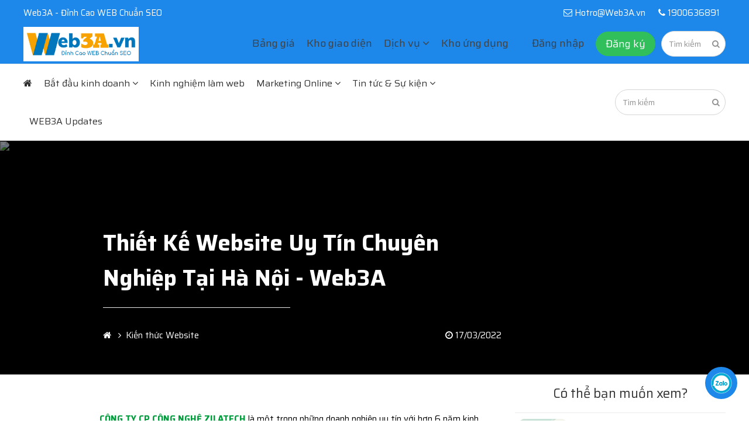

--- FILE ---
content_type: text/html; charset=UTF-8
request_url: https://web3a.vn/thiet-ke-website-uy-tin-chuyen-nghiep-tai-ha-noi-web3a
body_size: 15185
content:
        <!DOCTYPE html>
<html xmlns="http://www.w3.org/1999/xhtml" lang="vi">
    <head>
        <meta name="language" content="Vietnamese"/>
        <meta charset="UTF-8"/>
        <meta name="viewport" content="width=device-width, initial-scale=1.0"/>
        <title>Thiết Kế Website Uy Tín Chuyên Nghiệp Tại Hà Nội - Web3A</title>
        <meta name="description" content="CÔNG TY CP CÔNG NGHỆ ZILATECH là một trong những doanh nghiệp uy tín với hơn 6 năm kinh nghiệm cung cấp dịch vụ marketing online, thiết kế website và quảng cáo trực tuyến, hệ"/>
        <meta property="og:title" content="Thiết Kế Website Uy Tín Chuyên Nghiệp Tại Hà Nội - Web3A"/>
        <meta property="og:description" content="CÔNG TY CP CÔNG NGHỆ ZILATECH là một trong những doanh nghiệp uy tín với hơn 6 năm kinh nghiệm cung cấp dịch vụ marketing online, thiết kế website và quảng cáo trực tuyến, hệ"/>
        <meta property="og:url" content="https://web3a.vn/thiet-ke-website-uy-tin-chuyen-nghiep-tai-ha-noi-web3a">
        <meta property="og:type" content="article">
        <meta property="og:image" content="https://web3a.vn/files/uploads/2022/02/Thiet-ke-khong-ten-2022-02-22T093046-269.png"/>
                <link rel="canonical" href="https://web3a.vn/thiet-ke-website-uy-tin-chuyen-nghiep-tai-ha-noi-web3a" />        <meta name="robots" content="index"/>
        <link href="/assets/general/css/style__complete.css" rel="stylesheet" /><link href="/assets/general/css/widgets/post-single.css" rel="stylesheet" /><script src="/assets/library/jquery-3.3.1.min.js"></script><link href="/assets/library/font-awesome-4.7.0/css/font-awesome.min.css" rel="stylesheet" />        <link rel="shortcut icon" type="image/png" href="/files/uploads/2021/04/Web3A-vn-Website-Design-3-removebg-preview-1.png"/>
        <link rel="icon" type="image/png" href="/files/uploads/2021/04/Web3A-vn-Website-Design-3-removebg-preview-1.png"/>
        <script src="/assets/general/js/modal.js"></script>                    <link href="/assets/animate/aos.css" rel="stylesheet" /><script src="/assets/animate/aos.js"></script>                                            
        <!-- Global site tag (gtag.js) - Google Analytics -->
<script async src="https://www.googletagmanager.com/gtag/js?id=UA-149959279-1"></script>
<script>
  window.dataLayer = window.dataLayer || [];
  function gtag(){dataLayer.push(arguments);}
  gtag('js', new Date());

  gtag('config', 'UA-149959279-1');
</script>
<title>Web3A.vn - Đỉnh Cao WEB Chuẩn SEO</title><!-- Messenger Plugin chat Code -->
    <div id="fb-root"></div>

    <!-- Your Plugin chat code -->
    <div id="fb-customer-chat" class="fb-customerchat">
    </div>

    <script>
      var chatbox = document.getElementById('fb-customer-chat');
      chatbox.setAttribute("page_id", "118211486816343");
      chatbox.setAttribute("attribution", "biz_inbox");
      window.fbAsyncInit = function() {
        FB.init({
          xfbml            : true,
          version          : 'v11.0'
        });
      };

      (function(d, s, id) {
        var js, fjs = d.getElementsByTagName(s)[0];
        if (d.getElementById(id)) return;
        js = d.createElement(s); js.id = id;
        js.src = 'https://connect.facebook.net/vi_VN/sdk/xfbml.customerchat.js';
        fjs.parentNode.insertBefore(js, fjs);
      }(document, 'script', 'facebook-jssdk'));
    </script>    </head>
    <body class="" >
        
        
                    
        
        
            <script type="text/javascript">
                // Lượt chuyển đổi Google
                function gtag_report_conversion(url) {
                    var callback = function () {
                        if (url != null) {
                            window.location = url;
                        }
                        console.log('This is conversion');
                    };
                    gtag('event', 'conversion', {
                        'event_callback': callback,
                        'send_to': '',
                    });
                    return false;
                }
                $(document).ready(function () {
                    $('#contact-wrap button, .online-chat-start, #account-register-submit').click(function () {
                        gtag_report_conversion(null);
                    });
                });
            </script>
        
        
        
                            <div class="pd-10 primary-bg" id="header-info">
                    <div class="main-layout">
                        <div class="flex flex-medium">
                            <div class="width-50 hidden-small">
                                Web3A - Đỉnh Cao WEB Chuẩn SEO                            </div>
                            <div class="width-50 right">
                                                                    <a href="mailto:Hotro@Web3A.vn"
                                       style="color: white; padding-right: 10px">
                                        <i class="fa fa-icon fa-envelope-o"></i>
                                        Hotro@Web3A.vn                                    </a>
                                                                                                    <a onclick="return gtag_report_conversion('tel:1900636891')"
                                       href="tel:1900636891"
                                       style="color: white; padding-right: 10px">
                                        <i class="fa fa-icon fa-phone"></i>
                                        1900636891                                    </a>
                                                            </div>
                        </div>
                    </div>
                </div>
                                    <header id="header" class="header-fixed-enabled">
                <div class="header-body flex-nowrap flex-middle">
                    <div class="header-left">
                        <a href="/">
                            <img class="logo logo-primary" src="/files/uploads/2021/04/20210429-075037-0000.png" alt="Web3a.vn">                            <img class="logo logo-admin hidden" src="/files/uploads/2021/04/20210429-075037-0000.png" alt="Web3a.vn">
                        </a>
                    </div>
                    <div class="header-right">
                        <div class="flex" style="flex-wrap: nowrap; justify-content: flex-end;">
                            <div>
                                <div class="overlay-menu"></div>
                                <nav class="navbar"><ul class="flex-nowrap">
	<li class="primary-bg hidden-large" style="height: 66px;">
		<span class="block" style="position: relative">
			<a href="/" style="max-height: 66px;">
				<img class="logo" src="/files/uploads/2021/04/20210429-075037-0000.png" alt="Web3a.vn">
			</a>
			<span class="right-icon nav-icon-mobile" data-show="navbar">
				<i class="fa fa-times" style="color: white"></i>
			</span>
		</span>
	</li><li><a class=""  href="/bang-gia">Bảng giá</a></li><li><a class=""  href="/website">Kho giao diện</a></li><li><span class="">Dịch vụ <i class="navbar-arrow-icon"></i></span><div><ul><li style="width: 50%" class=""><a  class="" href="tu-thiet-ke-website-tren-web3a">Tự thiết kế web trên Web3A</a></li><li style="width: 50%" class=""><a  class="" href="phat-trien-cham-soc-website">Phát triển chăm sóc website</a></li></ul><ul><li style="width: 50%" class=""><a  class="" href="nhan-dien-thuong-hieu">Nhận diện thương hiệu</a></li><li style="width: 50%" class=""><a  class="" href="nang-cap-sua-chua-website">Nâng cấp sửa chữa website</a></li></ul><ul><li style="width: 50%" class=""><a  class="" href="dang-ky-domain-gia-re">Đăng ký Domain giá rẻ</a></li><li style="width: 50%" class=""><a  class="" href="hosting-chat-luong-cao">Hosting chất lượng cao</a></li></ul><ul><li style="width: 50%" class=""><a  class="" href="dang-ky-bao-mat-ssl">Đăng ký Bảo mật SSL</a></li></ul></div></li><li><a class=""  href="/admin/AppStore">Kho ứng dụng</a></li>
		<li class="margin-left-sm-30"><a class="modal-click" data-modal="login-box" style="font-weight: normal;">Đăng nhập</a></li>
		<li>
			<span>
				<a class="btn-gradient modal-click" data-modal="register-box" style="font-size: 18px; border-radius: 25px; color: white !important;padding: 6px 16px; font-weight: normal;">Đăng ký</a>
			</span>
		</li>
		</ul></nav>                            </div>
                            <div style="margin-left: 10px">
                                <div class="flex" style="flex-wrap: nowrap;justify-content: flex-end;">
                                                                            <div>
                                            <form medthod="GET" action="/search" class="input-search">
                                                <input placeholder="T&igrave;m kiếm" class="input" type="search"
                                                       name="keyword" value="" required=""/>
                                                <button type="submit">
                                                    <i class="fa fa-search"></i>
                                                </button>
                                            </form>
                                        </div>
                                        <div data-show="input-search" class="hidden-large nav-icon-mobile">
                                            <i class="fa fa-search"></i>
                                        </div>
                                                                        <div data-show="navbar" class="hidden-large nav-icon-mobile">
                                        <i class="fa fa-bars"></i>
                                    </div>
                                </div>
                            </div>
                        </div>
                    </div>
                </div>
            </header>
            <div class="header-fixed-height"></div>
                    
        
        <div id="loading" class="hidden">
            <div>
                <div>
                    <i class="fa fa-spinner fa-pulse fa-4x fa-fw primary-color"></i>
                </div>
            </div>
        </div>
                        
        
    
            <div class="widget" data-group="outline_header" id="widgetWrap-outline_header"><div id="widgetItem-outline_header-i3203173438" class="widget-item " data-id="outline_header-i3203173438">
					<section class="widget-item-body" >
					<div style="margin: auto; max-width: 100%">
					
					
			<div class="blog-navbar-wrap bg">
				<section class="main-layout">
					<div class="flex flex-middle">
						<div class="width-70">
							<div data-show="blog_navbar" class="hidden-large blog-nav-icon-mobile">
								<i class="fa fa-bars"></i> Danh mục
							</div>
							<nav class="blog-navbar"><ul class="flex flex-middle"><li><a class=""  href="/blog"><i class="fa fa-home"></i> </a></li><li><span class="">Bắt đầu kinh doanh <i class="navbar-arrow-icon"></i></span><div><ul><li style="width: 100%" class=""><a  class="" href="/posts-categories/xay-dung-thuong-hieu">Xây dựng thương hiệu</a></li></ul><ul><li style="width: 100%" class=""><a  class="" href="/posts-categories/xu-huong-thi-truong">Xu hướng thị trường</a></li></ul></div></li><li><a class=""  href="/posts-categories/kinh-nghiem-lam-web">Kinh nghiệm làm web</a></li><li><span class="">Marketing Online <i class="navbar-arrow-icon"></i></span><div><ul><li style="width: 100%" class=""><a  class="" href="/posts-categories/chien-luoc-marketing">Chiến Lược Marketing</a></li></ul><ul><li style="width: 100%" class=""><a  class="" href="/posts-categories/google-ads">Google Ads</a></li></ul></div></li><li><span class="">Tin tức & Sự kiện <i class="navbar-arrow-icon"></i></span><div><ul><li style="width: 100%" class=""><a  class="" href="/posts-categories/tin-web2s">Tin Web2s</a></li></ul><ul><li style="width: 100%" class=""><a  class="" href="/posts-categories/khuyen-mai">Khuyến mãi</a></li></ul><ul><li style="width: 100%" class=""><a  class="" href="/posts-categories/web2s-updates">Web2s Updates</a></li></ul></div></li><li><a class=""  href="/posts-categories/web3a-updates">WEB3A Updates</a></li></ul></nav>
						</div>
						<div class="width-30 right">
							<div class="width-100">
								<form medthod="GET" action="/search" class="input-search">
									<input placeholder="Tìm kiếm" class="input" type="search" name="keyword" value="" required="" style="width: 100%">
									<button type="submit"><i class="fa fa-search"></i></button>
								</form>
							</div>
						</div>
					</div>
				</section>
			</div>
		
					</div>
					</section></div><div id="widgetItem-outline_header-i3703632125" class="widget-item " data-id="outline_header-i3703632125">
					<section class="widget-item-body" data-aos="fade-up" data-aos-anchor-placement="top-bottom" data-aos-duration="1000">
					<div style="margin: auto; max-width: 100%">
					
						<section class="post-single-heading">
		<div class="post-single-heading-poster">
			<img src="" alt="Thiết Kế Website Uy Tín Chuyên Nghiệp Tại Hà Nội - Web3A">
		</div>
		<div class="post-single-heading-content">
			<div class="main-layout flex flex-large pd-20">
				<div class="main-left"></div>
				<div class="main-mid">
					<h1>
						<span itemprop="name">
							Thiết Kế Website Uy Tín Chuyên Nghiệp Tại Hà Nội - Web3A
						</span>
					</h1>
					<div class="post-single-heading-line"></div>
					<div class="post-single-heading-meta flex flex-middle flex-medium">
						<div class="width-70">
							<ol class="breadcrumb text-inline" vocab="https://schema.org/" typeof="BreadcrumbList">
		<li property="itemListElement" typeof="ListItem">
			<a property="item" typeof="WebPage" href="/"><span property="name"><i class="fa fa-home"></i></span></a>
			<meta property="position" content="1" />
		</li>
		
		<li property="itemListElement" typeof="ListItem">
			<a property="item" typeof="WebPage" href="/posts-categories/kien-thuc-website"><span property="name">Kiến thức Website</span></a>
			<meta property="position" content="2" />
		</li>
		</ol>
						</div>
						<div class="width-30 right">
							<div style="margin-right: 15px">
								<i class="fa fa-clock-o"></i> 17/03/2022
							</div>
						</div>
					</div>
				</div>
				<div class="main-right"></div>
			</div>
		</div>
	</section>
	<style type="text/css">
		html{
			background-color: white !important
		}
		.post-single-heading{
			height: 400px;
			position: relative;
			overflow: hidden;
			background-color: black;
		}
		.post-single-heading-poster>img{
			min-width: 100%;
			height: 100%;
			opacity: .5;
			object-fit: cover;
		}
		.post-single-heading-content{
			position: absolute;
			bottom: 20px;
			width: 100%;
			left: 50%;
			transform: translate(-50%, 0);
			color: white;
		}
		.post-single-heading-content h1{
			font-weight: bold;
			font-size: 38px;
			padding-bottom: 20px
		}
		.post-single-heading-line{
			height: 1px;
			width: 100%;
			max-width: 320px;
			background-color: #EAEAEA
		}
		.post-single-heading-meta{
			padding-top: 20px;
		}
		.post-single-heading-meta a{
			color: white !important
		}
	</style>
					</div>
					</section></div></div>            <main id="main">
                <div class="widget" data-group="main_header" id="widgetWrap-main_header"></div>                
                <div class="flex flex-large">
                                                                        <div class="flex-margin main-left">
                                <div class="widget" data-group="left" id="widgetWrap-left"></div>                            </div>
                                                                                                <div class="flex-margin main-mid">
                                <div class="widget" data-group="mid" id="widgetWrap-mid"><div id="widgetItem-mid-i40745483" class="widget-item " data-id="mid-i40745483">
					<section class="widget-item-body" data-aos="fade-up" data-aos-anchor-placement="top-bottom" data-aos-duration="1000">
					<div style="margin: auto; max-width: 100%">
					
					
			<article class="post-single">
				<div class="post-single-body"><p class="MsoNormal"><strong>
<font color="#019d3d">CÔNG TY CP CÔNG NGHỆ ZILATECH</font>
</strong> là một trong những doanh nghiệp
uy tín với hơn 6 năm kinh nghiệm cung cấp dịch vụ marketing online, thiết kế
website và quảng cáo trực tuyến, hệ thống khách hàng rộng khắp trên toàn cầu.
Xuất phát từ nhu cầu cần sử dụng trang web để phục vụ cho hoạt động quảng cáo,
kinh doanh, bán hàng của các tổ chức, cá nhân, doanh nghiệp, chúng tôi đã triển
khai cung cấp dịch vụ thiết kế website giá rẻ nhất, chuyên nghiệp, giao diện đẹp,
đảm bảo chất lượng với giá hợp lý, kèm theo nhiều chương trình ưu đãi, hỗ trợ
dành cho khách hàng. Với những bước đi chiến lược đúng đắn, <strong>
<font color="#019d3d">ZilaTech </font>
</strong>hiện là
nhà cung cấp dịch vụ thiết kế website theo yêu cầu uy tín, chuyên nghiệp và tốt
nhất tại Hà Nội.</p>
<h2>1. Tại sao nên lựa chọn đơn vị thiết kế website chuyên nghiệp
tại Hà Nội?</h2>
<p>
<span class="image" style="display: block">
<span class="image" style="text-align: center; display: block;">
<img src="/files/uploads/2022/01/3-1-600x416.jpg" title="3-1-600x416" alt="3-1-600x416">
</span>
<br>
</span>
</p>

<p class="MsoNormal">Hà Nội là thành phố có tốc độ phát triển đô thị hàng đầu cả
nước cùng với TP. Hồ Chí Minh. Nhiều ngành kinh tế, dịch vụ tại đây không ngừng
phát triển theo từng ngày.
<o:p></o:p>
</p>
<p class="MsoNormal">Để nỗ lực vươn lên vị trí dẫn đầu, tạo lợi thế kinh doanh
cho doanh nghiệp. Bạn phải không ngừng nâng cao chất lượng sản phẩm, dịch vụ của
mình và đón đầu xu hướng. Một trong những xu hướng kinh doanh bùng nổ hiện nay
chính là kinh doanh trực tuyến thông qua hệ thống các website. Đây là nền tảng
cơ bản cho sự ra đời của dịch vụ thiết kế website chuyên nghiệp tại Hà Nội.
<o:p></o:p>
</p>
<p class="MsoNormal">Mở rộng hoạt động kinh doanh qua hệ thống website, sẽ mang lại
cho bạn cơ hội:
<o:p></o:p>
</p>
<ul style="list-style-type: disc;">
<li>Thúc đẩy hoạt động quảng bá sản phẩm, dịch vụ nhanh chóng, dễ
dàng</li>
<li>Website là nơi doanh nghiệp xây dựng hình ảnh, thương hiệu một
cách an toàn và hiệu quả nhất</li>
<li>Tiếp cận khách hàng mọi lúc, mọi nơi. Website đóng vai trò
như một cửa hàng trực tuyến, là nơi giúp khách hàng dễ dàng tìm kiếm thông tin
về sản phẩm, dịch vụ đồng thời là nơi tìm kiếm và lựa chọn sản phẩm thích hợp
nhất</li>
<li>Bên cạnh đó, khi sở hữu một website chuyên nghiệp, chuẩn SEO
doanh nghiệp sẽ tiết kiệm được một khoản lớn chi phí đặc biệt với những doanh
nghiệp kinh doanh các mặt hàng sản phẩm hữu hình. Sở hữu website bán hàng trực
tuyến sẽ giúp bạn tiết kiệm chi phí thuê mặt bằng, chi phí xây dựng cửa hàng
truyền thống.</li>
</ul>
<p class="MsoNormal">Nhu cầu mua sắm online đang là xu hướng mới trong những năm
gần đây, bởi những tiện ích mang lại của nó đã được chứng minh (nhu cầu mua sắm
online tại các sản TMĐT khoảng 4000-5000 đơn hàng/phút). Vì vậy, doanh nghiệp tại
Hà Nội không thể bỏ qua website trong quy trình xây dựng và phát triển thương
hiệu của mình.
</p>
<p class="MsoNormal">
<span class="image" style="text-align: center; display: block;">
<img src="/files/uploads/2022/02/website-ban-my-pham.png" title="website-ban-my-pham" alt="website-ban-my-pham">
</span>
</p>
<h2>2. Lưu ý “quan trọng” khi lựa chọn đơn vị thiết kế website
uy tín tại Hà Nội (chúng tôi khuyên bạn nên đọc hết các lưu ý dưới đây)</h2>
<h3>Xác định rõ nhu cầu làm website của bạn!</h3>

<p class="MsoNormal">Đây là bước đầu tiên và vô cùng quan trọng trong quá trình lựa
chọn đơn vị thiết kế web tại Hà Nội. Bởi lẽ, nếu bạn không xác định rõ nhu cầu,
mục đích cũng như mong muốn của doanh nghiệp, bạn sẽ rất dễ lựa chọn sai, tốn
chi phí mà không mang lại hiệu quả. Trước hết bạn cần xác định nhu cầu khi làm website
là để quảng bá thương hiệu hay trang thương mại điện tử bán hàng, từ đó chọn ra
đơn vị thiết kế tại Hà Nội có thế mạnh trong lĩnh vực đó.
<o:p></o:p>
</p>
<p class="MsoNormal">Bạn đang có nhu cầu thiết kế website giới thiệu công ty,
website nội thất, hay các website thiết kế theo yêu cầu,… bạn nên chọn công ty
thiết kế website chuyên nghiệp, uy tín có kinh nghiệm lâu năm và quan trọng hơn
cả là sự hỗ trợ dịch vụ hậu mãi, bảo hành – bảo trì website lâu dài, nhằm hỗ trợ
doanh nghiệp bạn những vấn đề trong quá trình sử dụng web sau này.
</p>
<p class="MsoNormal">
<span class="image" style="text-align: center; display: block;">
<img src="/files/uploads/2022/02/thiet-ke-website-tinh-vinh-phuc.jpg" title="thiet-ke-website-tinh-vinh-phuc" alt="thiet-ke-website-tinh-vinh-phuc">
</span>
</p>
<h3>Lựa chọn những đơn vị thiết kế website theo yêu cầu</h3>

<p class="MsoNormal">Khi đã xác định được đúng nhu cầu cụ thể thì việc lựa chọn
đơn vị thiết kế cũng trở nên dễ dàng hơn. Các đơn vị luôn có những thế mạnh và
am hiểu nhất định của riêng mình, vì thế bạn phải linh hoạt trong việc tìm hiểu,
đánh giá và chọn ra đơn vị thiết kế website đáp ứng các yêu cầu mong muốn của
doanh nghiệp.
<o:p></o:p>
</p>
<p class="MsoNormal">(Nếu bạn chỉ muốn một website đơn giản, có cấu trúc đủ để
kinh doanh online bạn có thể sử dụng các website mẫu sẵn, chi phí rẻ hơn so với
thiết kế theo yêu cầu nhưng vẫn đảm bảo đầy đủ các tính năng của một web theo
yêu cầu).
</p>
<h3>Hãy tham khảo các dự án thiết kế web mà đơn vị đó đã thực hiện</h3>

<p class="MsoNormal">Trong quá trình tìm kiếm đơn vị cung cấp dịch vụ thiết kế
website tại Hà Nội uy tín, chuyên nghiệp bạn nên xem và tham khảo qua các dự án
mà đơn vị đó đã thực hiện. Từ đó đánh giá được chất lượng website và đưa ra được
quyết định có nên hợp tác hay không.
</p>
<p class="MsoNormal">
<span class="image" style="text-align: center; display: block;">
<img src="/files/uploads/2022/01/images2427329-1a.jpg" title="images2427329_1a" alt="images2427329_1a">
</span>
</p>
<h3>Tìm hiểu về tiêu chí, cam kết của đơn vị</h3>

<p class="MsoNormal">Mỗi đơn vị đều có các tiêu chí dịch vụ và các cam kết để tạo
tin tưởng đối với khách hàng. Hãy chọn ra những tiêu chí, cam kết bạn thấy phù
hợp nhất doanh nghiệp của mình. Điều này đảm bảo được những rủi ro về sau trong
quá trình hoạt động website, không gián đoạn trải nghiệm người dùng.
</p>
<h3>Trao đổi rõ ràng, cụ thể mọi vấn đề trước khi đi đến quyết định</h3>

<p class="MsoNormal">Khi đã quyết định hợp tác với đơn vị thiết kế thì việc rõ
ràng, minh bạch mọi vấn đề là điều cần thiết nhằm tránh rủi ro cũng như những sự
cố bất ngờ trong quá trình hoạt động website.
</p>
<h2>3. Dịch vụ thiết kế website chuyên nghiệp, chuẩn SEO tại
<strong>
<font color="#019d3d">ZilaTech </font>
</strong>có gì đặc biệt?</h2>
<p class="MsoNormal">Web3A.vn – nền tảng thiết kế website bán hàng siêu SEO
của <font color="#019d3d">
<strong>CÔNG TY CP CÔNG NGHỆ ZILATECH</strong>
</font> cung cấp giải pháp thiết kế website tổng thể
cho mọi doanh nghiệp Việt. Với mong muốn giúp các cá nhân kinh doanh, chủ shop
và doanh nghiệp có thể tạo được website hoàn chỉnh, an toàn, đầy đủ chức năng một
cách dễ dàng, nhanh chóng, chi phí phải chăng.
</p>
<h3>Web3A mang Website siêu SEO của bạn đến thế giới</h3>

<p class="MsoNormal">Không cần biết thiết kế hay lập trình bạn vẫn có thể tạo
website bán hàng với nhiều tiện ích hiện đại.
<o:p></o:p>
</p>
<p class="MsoNormal">
<strong>350+ giao diện Responsive đẹp mắt
<o:p></o:p>
</strong>
</p>
<p class="MsoNormal">Giao diện web của Web3A.vn được đầu tư thiết kế tỉ mỉ, đa dạng,
sẵn sàng đáp ứng nhu cầu tạo web bán hàng, thiết kế website chuyên nghiệp cho
hơn 30 ngành nghề kinh doanh khác nhau. Đặc biệt, tất cả giao diện đều được ứng
dụng công nghệ Responsive nên có thể hiển thị tối ưu trên mọi thiết bị. Dù cho
khách hàng của bạn online bằng máy tính, máy tính bảng hay điện thoại di động
thì website đều hiển thị đẹp mắt.
<o:p></o:p>
</p>
<p class="MsoNormal">
<span class="image" style="text-align: center; display: block;">
<img src="/files/uploads/2022/01/thiet-ke-website-chuyen-nghiep-1-1.png" title="thiet-ke-website-chuyen-nghiep-1 (1)" alt="thiet-ke-website-chuyen-nghiep-1 (1)">
</span>
</p>
<p class="MsoNormal">
<strong>Web3A giúp tối ưu hiệu quả SEO
<o:p></o:p>
</strong>
</p>
<p class="MsoNormal">Với dịch vụ thiết kế web chuyên nghiệp của Web3A.vn, không cần
phải là một chuyên gia SEO bạn vẫn có thể đưa website của mình lên top Google.
Bởi cấu trúc website Web3A đã được tối ưu để đáp ứng các tín hiệu xếp hạng mới
của Google về trải nghiệm người dùng trên trang, cũng như hỗ trợ người dùng dễ
dàng tùy chỉnh các yếu tố SEO onpage (Tiêu đề, thẻ mô tả, url, alt ảnh…), theo
dõi &amp; tối ưu các chỉ số báo cáo về Core Web Vitals (LCP, FID, CLS) hiệu quả.
</p>
<h3>Sự hài lòng của khách hàng chính là thành công lớn nhất của
chúng tôi</h3>

<p class="MsoNormal"><strong>
<font color="#019d3d">ZilaTech </font>
</strong>hoạt động trên phương châm “Sự hài lòng của khách
hàng chính là thành công lớn nhất của chúng tôi”, theo đó điều quan trọng hơn hết
đối với chúng tôi là sự hài lòng của khách hàng trên mỗi sản phẩm mà chúng tôi
thực hiện. Hơn ai hết, chúng tôi hiểu rằng sự hài lòng của khách hàng mới mang
lại sự phát triển bền vững cho công ty. Khi thiết kế website bán hàng chuyên
nghiệp, chuẩn SEO tại <font color="#019d3d">
<strong>ZilaTech</strong>
</font>, bạn sẽ nhận được nhiều sự ưu đãi hấp dẫn về giá
cả, đảm bảo mức giá tốt nhất trên thị trường làm web. Bên cạnh đó, bạn còn nhận
được sự tư vấn chuyên nghiệp từ đội ngũ nhân viên giàu kinh nghiệm của chúng
tôi cùng sự bảo hành trong suốt quá trình sử dụng website.
</p>
<h3>Đội ngũ thiết kế giàu kinh nghiệm</h3>

<p class="MsoNormal">Với đội ngũ nhân viên giàu kinh nghiệm, được đào tạo bài bản,
nhiệt tình, tận tâm với khách hàng, chúng tôi tự tin là công ty thiết kế
website chuyên nghiệp có thể mang lại sự hài lòng và những trải nghiệm tốt nhất
cho khách hàng, không chỉ ở sản phẩm mà còn ở thái độ chuyên nghiệp, tinh tế
trong suốt quá trình chăm sóc khách hàng.
</p>
<h3><strong>
<font color="#004de6">Web3A </font>
</strong>là lựa chọn hàng đầu của chủ shop, doanh nghiệp</h3>

<p class="MsoNormal">Hàng ngàn khách hàng, chủ shop, doanh nghiệp đã chọn dịch vụ
thiết kế Website chuyên nghiệp <strong>
<font color="#004de6">Web3A </font>
</strong>bởi:
<o:p></o:p>
</p>
<ul style="list-style-type: disc;">
<li>Giao diện Website thiết kế tại <strong>
<font color="#004de6">Web3A </font>
</strong>đẹp mắt, bố cục chuẩn
giúp tăng hiệu quả quảng cáo</li>
<li>Website chuẩn UX/UI nâng tầm trải nghiệm, tăng tỷ lệ mua
hàng</li>
<li>Thỏa mãn nhu cầu khách hàng, giá &amp; chất lượng website tốt
nhất</li>
<li>Lưu trữ bảo mật thông tin, trích xuất nhanh chóng mỗi khi cần</li>
<li>Thời gian xây dựng web nhanh, đội ngũ kỹ thuật chuyên nghiệp</li>
<li>Cam kết hoàn tiền dịch vụ nếu không hài lòng</li>
</ul>
<h3>Chương trình ưu đãi, hỗ trợ dịch vụ thiết kế Website tại
Web3A</h3>
<ul style="list-style-type: disc;">
<li>Tặng 01 tên miền quốc tế (.com, .net, .info,…) sử dụng miễn
phí trong năm đầu tiên.</li>
<li>Tặng 01 gói dịch vụ lưu trữ hosting dung lượng từ 01 – 04Gb
theo gói website khách hàng đăng ký.</li>
<li>Hỗ trợ cập nhật website miễn phí trên các công cụ tìm kiếm
như: Google, Cốc Cốc, Bing.</li>
<li>Hỗ trợ kỹ thuật, bảo hành, bảo trì vĩnh viễn, sao lưu dữ liệu
website định kỳ đề phòng sự cố.</li>
<li>Hỗ trợ tư vấn giải pháp phát triển trang web phù hợp, giúp
việc kinh doanh đạt hiệu quả tốt nhất.</li>
</ul>
<p class="MsoNormal">Chỉ với một khoản kinh phí đầu tư hợp lý, bạn sẽ được sở hữu
ngay một trang web chuyên nghiệp, chuẩn SEO, giao diện đẹp, đảm bảo chất lượng
để phục vụ cho hoạt động quảng cáo, kinh doanh, bán hàng lâu dài.
<o:p></o:p>
</p>
<p class="MsoNormal">Nếu bạn đang cần tìm đơn vị thiết kế website uy tín, chuyên
nghiệp với giá rẻ, hãy liên hệ đội ngũ nhân viên tư vấn của chúng tôi hoặc gọi
số Hotline: <strong>
<font color="#ff0f0f">1900636891 </font>
</strong>để được hỗ trợ nhanh nhất.</p>
<p class="MsoNormal">

<strong>&gt;&gt;&gt; Xem thêm:</strong>
</p>
</div>
				<div class="post-single-near"><a href="su-khac-nhau-giua-domain-va-hosting-la-gi-moi-quan-he-giua-domain-va-hosting"><i class="fa fa-angle-double-left"></i> Sự Khác Nhau Giữa Domain và Hosting Là Gì? Mối Quan Hệ Giữa Domain Và Hosting</a></div><div class="post-single-near"><a href="thiet-ke-website-uy-tin-tai-phu-yen"><i class="fa fa-angle-double-right"></i> Thiết Kế Website Uy Tín Tại Phú Yên</a></div>
				
				<div class="flex flex-middle post-single-share-vote">
					<div class="post-single-share"></div>
					<div class="post-single-vote tooltip-outer"><span title="Tệ" class="post-single-vote-item tooltip" data-pos="top"><i class="fa fa-star-o"></i></span><span title="Không hay" class="post-single-vote-item tooltip" data-pos="top"><i class="fa fa-star-o"></i></span><span title="Tạm" class="post-single-vote-item tooltip" data-pos="top"><i class="fa fa-star-o"></i></span><span title="Khá" class="post-single-vote-item tooltip" data-pos="top"><i class="fa fa-star-o"></i></span><span title="Hay" class="post-single-vote-item tooltip" data-pos="top"><i class="fa fa-star-o"></i></span></div>
				</div>
				
				
				
			</article>
			
			<section class="comments-outer" data-url="/thiet-ke-website-uy-tin-chuyen-nghiep-tai-ha-noi-web3a" data-role="">
			<h2 class="heading-simple">Bình luận bài viết</h2>
			<form action="" method="POST" class="pd-10 comments-form">
				<input type="hidden" value="0" name="comment[parent]" />
				<input type="hidden" value="460" name="comment[reply_user]" />
				<div class="comments-content-outer">
					<textarea class="rm-radius width-100" rows="5" maxlength="500" name="comment[content]" placeholder="Bạn đang có suy nghĩ gì? "></textarea>
					<span class="comments-submit btn-primary hidden" style="border-radius: 30px">Gửi</span>
				</div>
				<div class="comments-msg alert-danger hidden"></div>
			</form>
			<div class="post-single-wall"></div>
			<div class="paginate-ajax tooltip-outer" id="comments-list"></div></section>
					</div>
					</section></div></div>                            </div>
                                                                                                <div class="flex-margin main-right">
                                <div class="widget" data-group="right" id="widgetWrap-right"><div id="widgetItem-right-i2588651027" class="widget-item " data-id="right-i2588651027">
					<section class="widget-item-body" data-aos="fade-up" data-aos-anchor-placement="top-bottom" data-aos-duration="1000">
					<div style="margin: auto; max-width: 100%">
					
					<section class="posts-flex-1-outer " id="posts-flex-1-outer">
			<h2 class="posts-flex-1-title heading-simple center">
				<span>Có thể bạn muốn xem?</span>
			</h2>
			<div class="flex flex-medium posts-flex posts-flex-1">
			<div class="width-50">
				<div class="post-flex-item">
					<div class="flex flex-middle">
						<a href="/co-vang-danh-cho-cac-website-nganh-du-lich-doi-moi-sang-tao-da-den" class="posts-flex-poster">
							<img src="/files/uploads/2022/02/images/small_image4-1-1.jpg" alt="Cơ Hội Vàng Dành Cho Các Website Ngành Du Lịch Đổi Mới Sáng Tạo Đã Đến" />
						</a>
						<a href="/co-vang-danh-cho-cac-website-nganh-du-lich-doi-moi-sang-tao-da-den" class="posts-flex-text">
							<span class="posts-flex-title" style="">Cơ Hội Vàng Dành Cho Các Website Ngành Du Lịch Đổi Mới Sáng Tạo Đã Đến</span>
							
							
						</a>
					</div>
				</div>
			</div>
			
			<div class="width-50">
				<div class="post-flex-item">
					<div class="flex flex-middle">
						<a href="/thiet-ke-website-bat-dong-san-chuyen-nghiep-an-tuong" class="posts-flex-poster">
							<img src="/files/uploads/2022/08/images/small_Thiet-ke-chua-co-ten-2022-08-07T134055-759.png" alt="Thiết Kế Website Bất Động Sản Chuyên Nghiệp, Ấn Tượng" />
						</a>
						<a href="/thiet-ke-website-bat-dong-san-chuyen-nghiep-an-tuong" class="posts-flex-text">
							<span class="posts-flex-title" style="">Thiết Kế Website Bất Động Sản Chuyên Nghiệp, Ấn Tượng</span>
							
							
						</a>
					</div>
				</div>
			</div>
			
			<div class="width-50">
				<div class="post-flex-item">
					<div class="flex flex-middle">
						<a href="/10-ly-do-vi-sao-phai-co-website-ban-hang-khi-kinh-doanh-online" class="posts-flex-poster">
							<img src="/files/uploads/2022/04/images/small_Thiet-ke-chua-co-ten-2022-04-09T152520-153.png" alt="10 Lý Do Vì Sao Phải Có Website Bán Hàng Khi Kinh Doanh Online" />
						</a>
						<a href="/10-ly-do-vi-sao-phai-co-website-ban-hang-khi-kinh-doanh-online" class="posts-flex-text">
							<span class="posts-flex-title" style="">10 Lý Do Vì Sao Phải Có Website Bán Hàng Khi Kinh Doanh Online</span>
							
							
						</a>
					</div>
				</div>
			</div>
			
			<div class="width-50">
				<div class="post-flex-item">
					<div class="flex flex-middle">
						<a href="/cong-ty-thiet-ke-website-ban-hang-online-chuyen-nghiep-gia-re" class="posts-flex-poster">
							<img src="/files/uploads/2021/12/images/small_Thiet-ke-khong-ten-16.png" alt="Công Ty Thiết Kế Website Bán Hàng Online Chuyên Nghiệp Giá Rẻ" />
						</a>
						<a href="/cong-ty-thiet-ke-website-ban-hang-online-chuyen-nghiep-gia-re" class="posts-flex-text">
							<span class="posts-flex-title" style="">Công Ty Thiết Kế Website Bán Hàng Online Chuyên Nghiệp Giá Rẻ</span>
							
							
						</a>
					</div>
				</div>
			</div>
			
			<div class="width-50">
				<div class="post-flex-item">
					<div class="flex flex-middle">
						<a href="/quy-tac-3c-trong-thiet-ke-banner-website" class="posts-flex-poster">
							<img src="/files/uploads/2022/03/images/small_thiet-ke-banner-website-01-1200x675-1.jpg" alt="Quy Tắc 3C Trong Thiết Kế Banner Website" />
						</a>
						<a href="/quy-tac-3c-trong-thiet-ke-banner-website" class="posts-flex-text">
							<span class="posts-flex-title" style="">Quy Tắc 3C Trong Thiết Kế Banner Website</span>
							
							
						</a>
					</div>
				</div>
			</div>
			
			<div class="width-50">
				<div class="post-flex-item">
					<div class="flex flex-middle">
						<a href="/cai-thien-hieu-suat-seo-chi-bang-mot-click-chuot" class="posts-flex-poster">
							<img src="/assets/general/images/no-image.png" alt="Cải Thiện Hiệu Suất SEO Chỉ Bằng Một Click Chuột" />
						</a>
						<a href="/cai-thien-hieu-suat-seo-chi-bang-mot-click-chuot" class="posts-flex-text">
							<span class="posts-flex-title" style="">Cải Thiện Hiệu Suất SEO Chỉ Bằng Một Click Chuột</span>
							
							
						</a>
					</div>
				</div>
			</div>
			</div></section>
					</div>
					</section></div></div>                            </div>
                                                            </div>
                <div class="widget" data-group="main_footer" id="widgetWrap-main_footer"><div id="widgetItem-main_footer-i2588651027" class="widget-item " data-id="main_footer-i2588651027">
					<section class="widget-item-body" data-aos="fade-up" data-aos-anchor-placement="top-bottom" data-aos-duration="1000">
					<div style="margin: auto; max-width: 100%">
					
					<section class="posts-album-2-outer " id="posts-album-2-outer">
				<h2 class="posts-album-2-title heading-simple center">
					<span>Bài liên quan</span>
				</h2>
				
			<div class="slider" style="width:100%;max-height: 550px">
				<ul class="slider-basic" data-autoplay="5"><li><div class="flex">
						<div class="posts-album-2">
							<a style="" href="/web3-la-gi-kham-pha-ky-nguyen-moi-cua-internet">
								<img src="/files/uploads/2023/01/images/small_web-3-3-1024x656.png" alt="Web3 Là Gì? Khám Phá Kỷ Nguyên Mới Của Internet" />
								<span>Web3 Là Gì? Khám Phá Kỷ Nguyên Mới Của Internet</span>
							</a>
						</div>
						<div class="posts-album-2">
							<a style="" href="/thiet-ke-website-ban-hang-giai-phap-dot-pha-doanh-thu-mua-tet-2023">
								<img src="/files/uploads/2022/11/images/small_ZILATECH-8.png" alt="Thiết Kế Website Bán Hàng - Giải Pháp "Đột Phá" Doanh Thu Mùa Tết 2023" />
								<span>Thiết Kế Website Bán Hàng - Giải Pháp "Đột Phá" Doanh Thu Mùa Tết 2023</span>
							</a>
						</div>
						<div class="posts-album-2">
							<a style="" href="/7-meo-giup-website-cua-ban-tang-thu-hang-moi-ngay">
								<img src="/files/uploads/2022/11/images/small_M-ZILA-VN-79.png" alt="7 Mẹo Giúp Website Của Bạn Tăng Thứ Hạng Mỗi Ngày" />
								<span>7 Mẹo Giúp Website Của Bạn Tăng Thứ Hạng Mỗi Ngày</span>
							</a>
						</div></div></li><li><div class="flex">
						<div class="posts-album-2">
							<a style="" href="/chinh-phuc-khach-hang-bang-website-thoi-trang-ban-da-thu-chua">
								<img src="/files/uploads/2022/11/images/small_thiet-ke-website-thoi-trang-1.png" alt="Chinh Phục Khách Hàng Bằng Website Thời Trang Bạn Đã Thử Chưa?" />
								<span>Chinh Phục Khách Hàng Bằng Website Thời Trang Bạn Đã Thử Chưa?</span>
							</a>
						</div>
						<div class="posts-album-2">
							<a style="" href="/tai-sao-phai-thiet-ke-website-chuan-seo">
								<img src="/files/uploads/2022/11/images/small_M-ZILA-VN-80.png" alt="Tại Sao Phải Thiết Kế Website Chuẩn SEO?" />
								<span>Tại Sao Phải Thiết Kế Website Chuẩn SEO?</span>
							</a>
						</div>
						<div class="posts-album-2">
							<a style="" href="/thiet-ke-website-giao-duc-chuyen-nghiep-chuan-seo-nhanh-len-top">
								<img src="/files/uploads/2022/08/images/small_Thiet-ke-chua-co-ten-2022-08-07T134140-693.png" alt="Thiết Kế Website Giáo Dục Chuyên Nghiệp, Chuẩn SEO Nhanh Lên TOP" />
								<span>Thiết Kế Website Giáo Dục Chuyên Nghiệp, Chuẩn SEO Nhanh Lên TOP</span>
							</a>
						</div></div></li><li><div class="flex">
						<div class="posts-album-2">
							<a style="" href="/thiet-ke-website-noi-that-hien-dai-sang-trong-chuan-seo-gia-re">
								<img src="/files/uploads/2022/08/images/small_luu-y-khi-thiet-ke-website-noi-that-chuan-va-dep.jpg" alt="Thiết Kế Website Nội Thất Hiện Đại Sang Trọng, Chuẩn SEO Giá Rẻ" />
								<span>Thiết Kế Website Nội Thất Hiện Đại Sang Trọng, Chuẩn SEO Giá Rẻ</span>
							</a>
						</div>
						<div class="posts-album-2">
							<a style="" href="/thiet-ke-website-bat-dong-san-chuyen-nghiep-an-tuong">
								<img src="/files/uploads/2022/08/images/small_Thiet-ke-chua-co-ten-2022-08-07T134055-759.png" alt="Thiết Kế Website Bất Động Sản Chuyên Nghiệp, Ấn Tượng" />
								<span>Thiết Kế Website Bất Động Sản Chuyên Nghiệp, Ấn Tượng</span>
							</a>
						</div>
						<div class="posts-album-2">
							<a style="" href="/time-on-site-la-gi-5-cach-tang-time-on-site-cho-website">
								<img src="/files/uploads/2022/07/images/small_Desktop-2-1.png" alt="Time On Site Là Gì? 5 Cách Tăng Time On Site Cho Website" />
								<span>Time On Site Là Gì? 5 Cách Tăng Time On Site Cho Website</span>
							</a>
						</div></div></li></ul>
					<i class="slider-btn-prev"></i>
					<i class="slider-btn-next"></i>
				</div>
			</section>
					</div>
					</section></div></div>                
            </main>
            <div class="widget" data-group="outline_footer" id="widgetWrap-outline_footer"><div id="widgetItem-outline_footer-i2176411937" class="widget-item " data-id="outline_footer-i2176411937">
					<section class="widget-item-body" data-aos="fade-up" data-aos-anchor-placement="top-bottom" data-aos-duration="1000">
					<div style="margin: auto; max-width: 100%">
					
						<style type="text/css">
		.promotion-trial-no-column{
			text-align: center;
		}
		.promotion-trial-no-column>div{
			width: 100% !important
		}
		.promotion-trial-no-column>.center{
			padding: 0 10px 20px 10px
		}
		@media(max-width: 767px){
		    .col-12{
		        width: 100% !important;
		    }
		}
	</style>
	<section style="background-color: #1D87EA; color: #FAFAFA; padding: 20px 0">
		<div class="main-layout">
			<div class="flex flex-medium flex-middle row align-items-center">
				<div class="width-60 pd-20 p-10 col-12">
					<div style="font-size: 26px;">
						Tạo website chuyên nghiệp với Web3a.vn
					</div>
					<div style="font-size: 16px; line-height: 26px;margin-top: 10px">
						Trải nghiệm toàn bộ tính năng web với 15 ngày sử dụng miễn phí.
					</div>
				</div>
				<div class="width-40 pd-20 center text-center p-10 col-12">
					<div>
						<a rel="nofollow" href="/website" class="btn-gradient fx-btn-blick btn btn-info" style="border-radius: 40px;margin-right: 5px; font-size: 17px; padding: 12px 25px;">
							Dùng thử miễn phí
						</a>
					</div>
				</div>
			</div>
		</div>
	</section>
					</div>
					</section></div></div>        
        
    
            
			                            <script src="/assets/general/js/popup-ads.js"></script>                <script>
                    popupAds({"1632303010056":{"title":"","src":"","timer":"5","countdown":"5","link":"","html":"","views":84692}}, 0);
                </script>
                    
            
        
    
            
                            <div class="modal hidden account-outer modal-register-box modal-allow-close">
                    <div class="modal-body" style="max-width: 450px">
                        <div class="modal-content" style="background: transparent;">
                            <div class="modal-form bg">
                                <div class="heading">
                                    <div class="form-logo">
                                        <img src="/files/uploads/2021/04/Web3A-vn-Website-Design-3-removebg-preview-1.png">
                                    </div>
                                    ĐĂNG K&Yacute; T&Agrave;I KHOẢN                                    <i class="modal-close link fa"></i>
                                </div>
                                <form class="form pd-15" method="POST" action="" id="account-register-form">
                                    <div class="modal-input">
                                        <input class="width-100 input" placeholder="Họ tên" type="text"
                                               name="register[name]"/>
                                        <i class="fa fa-user"></i>
                                    </div>
                                    <div class="modal-input">
                                        <input class="width-100 input" placeholder="Số điện thoại" type="text"
                                               name="register[phone]"/>
                                        <i class="fa fa-phone"></i>
                                    </div>
                                    <div class="modal-input">
                                        <input class="width-100 input" placeholder="Email" type="email"
                                               name="register[email]"/>
                                        <i class="fa fa-envelope-o"></i>
                                    </div>
                                    <div class="modal-input">
                                        <input class="width-100 input" placeholder="Mật khẩu" type="password"
                                               name="register[password]"/>
                                        <i class="fa fa-lock"></i>
                                    </div>
                                    <div class="modal-input">
                                        <input class="width-100 input" placeholder="Nhập lại mật khẩu" type="password"
                                               id="account-register-password2"/>
                                        <i class="fa fa-lock"></i>
                                    </div>
                                    <div class="modal-input" title="Mã giới thiệu">
                                                                                    <input class="width-100 input" placeholder="Mã giới thiệu (Nếu có)" type="text"
                                               name="register[ref]" value="" />
                                        <i class="fa fa-users"></i>
                                    </div>
                                    <div class="flex flex-middle">
                                        <div class="width-80">
                                            <input class="input width-100" name="register[captcha]"
                                                   placeholder="Nhập mã xác minh" type="text"/>
                                        </div>
                                        <div class="width-20 center">
                                            <img id="account-register-captcha" src="/api/captcha.png?t=1768637645"/>
                                        </div>
                                    </div>
                                    <label class="check radio" style="margin-bottom: 5px">
                                        <input name="register[terms]" type="checkbox" value="1" checked="checked">
                                        <s></s>
                                        Tôi đồng ý với
                                        <a class="primary-color" target="_blank" href="/quy-dinh-su-dung">Quy định sử
                                            dụng
                                        </a>
                                        và
                                        <a class="primary-color" target="_blank" href="/chinh-sach-bao-mat">Chính sách
                                            bảo mật
                                        </a>
                                    </label>
                                    <div class="form-mrg hidden alert-danger" id="account-register-msg"></div>
                                    <div class="center">
                                        <input class="btn-primary width-100" id="account-register-submit" type="button"
                                               value="ĐĂNG KÝ"/>
                                    </div>
                                    <div class="pd-10 center">
                                        Đã có tài khoản ?
                                        <a style="margin-left: 10px" class="modal-click primary-color"
                                           data-modal="login-box">Đăng nhập
                                        </a>
                                    </div>
                                </form>
                            </div>
                        </div>
                    </div>
                </div>
                <div class="modal account-outer hidden modal-login-box modal-allow-close">
                    <div class="modal-body">
                        <div class="modal-content" style="background: transparent;">
                            <div class="modal-form bg">
                                <div class="heading">
                                    <div class="form-logo">
                                        <img src="/files/uploads/2021/04/Web3A-vn-Website-Design-3-removebg-preview-1.png">
                                    </div>
                                    ĐĂNG NHẬP TÀI KHOẢN
                                    <i class="modal-close link fa"></i>
                                </div>
                                <form class="form pd-15" method="POST" action="" id="account-login-form">
                                    <div class="modal-input">
                                        <i class="fa fa-user"></i>
                                        <input class="input input-circle" placeholder="Email hoặc số điện thoại"
                                               style="width:100%" type="text" name="username"/>
                                    </div>
                                    <div class="modal-input">
                                        <i class="fa fa-lock"></i>
                                        <input class="input input-circle" placeholder="Mật khẩu" style="width:100%"
                                               type="password" name="password"/>
                                    </div>
                                    <div style="padding: 10px 0;position: relative;">
                                        <label class="check radio">
                                            <input type="checkbox" checked>
                                            <s></s>
                                            Lưu đăng nhập
                                        </label>
                                        <a href="/user/forget" class="right-icon">
                                            <i class="fa fa-lock"></i>
                                            Quên mật khẩu?
                                        </a>
                                    </div>
                                    <div class="hidden alert-danger" id="loginMsg"></div>
                                    <div class="center">
                                        <input class="btn-primary input-circle width-100" id="loginSubmit"
                                               name="loginSubmit" type="button" value="ĐĂNG NHẬP"/>
                                    </div>
                                    <div class="pd-10 center">
                                        Chưa có tài khoản ?
                                        <a style="margin-left: 10px" class="modal-click primary-color"
                                           data-modal="register-box">Đăng ký
                                        </a>
                                    </div>
                                </form>
                            </div>
                        </div>
                    </div>
                </div>
                        <div id="facebook-messenger-wrap">
                            </div>
            <style type="text/css">
                #facebook-messenger-wrap .fb_dialog {
                    display: none !important
                }
                #facebook-messenger-wrap .fb-customerchat iframe {
                    right: 110px !important;
                    max-height: 0
                }
            </style>
            <div class="widget" data-group="footer_top" id="widgetWrap-footer_top"></div>            <footer id="footer">
                <div class="footer-body">
                    <div class="widget" data-group="footer" id="widgetWrap-footer"><div id="widgetItem-footer-i2435041309" class="widget-item " data-id="footer-i2435041309">
					<section class="widget-item-body" >
					<div style="margin: auto; max-width: 100%">
					
					<div id="website-footer" data-aos="fade-up" data-aos-anchor-placement="top-bottom" style="line-height: 1.8;font-size: 14px">

	<div class="flex flex-large">
		<div class="width-50 pd-5">
			<div class="footer-heading footer-heading-line"><div>Dịch vụ</div></div>
			<div class="flex">
				<div class="width-50">
					<div><a href="https://web3a.vn/website/ban-hang#website-template-search">Thiết kế web bán hàng</a></div>
					<div><a href="https://web3a.vn/website/cong-ty#website-template-search">Thiết kế web doanh nghiệp</a></div>
					<div><a href="https://web3a.vn/bang-gia">Thiết kế web theo yêu cầu</a></div>
					<div><a href="https://brand.zila.vn/">Đăng ký Domain giá rẻ</a></div>
					<div><a href="/">Hosting chất lượng cao</a></div>
				</div>
				<div class="width-50">
					<div><a href="/">Phát triển nội dung website</a></div>
					<div><a href="/">Dịch vụ Seo web giá rẻ</a></div>
					<div><a href="/">Email theo tên miền</a></div>
					<div><a href="/">Đăng ký Bảo mật SSL</a></div>
				</div>
			</div>
		</div>
		<div class="width-50 pd-5">
			<div class="flex">
				<div class="width-50">
					<div class="footer-heading footer-heading-line"><div>Hỗ trợ</div></div>
					<div><a href="https://web3a.vn/bang-gia">Bảng giá</a></div>
					<div><a href="https://web3a.vn/website">Kho giao diện</a></div>
					<div><a href="/">Khách hàng</a></div>
					<div><a href="/">Tính năng nổi bật</a></div>
					<div><a href="https://web3a.vn/tai-lieu-huong-dan">Tài liệu hướng dẫn</a></div>
				</div>
				<div class="width-50">
					<div class="footer-heading footer-heading-line"><div>Về Web3a</div></div>
					<div><a href="/">Giới thiệu</a></div>
					<div><a href="/">Hình thức thanh toán</a></div>
					<div><a href="/">Chính sách đại lý</a></div>
					<div><a href="https://web3a.vn/posts-categories/kien-thuc-website">Blog</a></div>
					<div><a href="/">Liên hệ</a></div>
				</div>
			</div>
		</div>
	</div>
	<div class="footer-line"></div>
	<div class="flex flex-large" style="margin-top: 15px">
		<div class="width-50 pd-5">
			<div class="footer-heading"><div>CÔNG TY CỔ PHẦN TẬP ĐOÀN ZILA VIỆT NAM</div></div>
			Trụ sở: Liên Bạt, Ứng Hòa, Hà Nội
		</div>
		<div class="width-25 pd-5">
			<div class="footer-heading"><div>Phòng kinh doanh</div></div>
			Hotline: 1900636891
			<br>
			Email: hotro@web3a.vn
		</div>
		<div class="width-25 pd-5">
			<div class="footer-heading"><div>Phòng kỹ thuật</div></div>
			Hotline: 1900636891
			<br>
			Email: hotro@web3a.vn
		</div>
	</div>
	<div class="footer-line"></div>
	<div class="flex flex-large flex-middle" style="margin-top: 15px">
		<div class="width-60 pd-5">
			<div>
				Bản quyền thuộc về Web3a. Sử dụng nội dung ở trang này và dịch vụ tại Web3a.vn có nghĩa là bạn đồng ý với <a style="color: tomato" href="/quy-dinh-su-dung">Quy định sử dụng</a> và <a style="color: tomato" href="/chinh-sach-bao-mat">Chính sách bảo mật</a> của chúng tôi.
				<br>
				Designed by Web3a.vn | Nền tảng tạo website chuyên nghiệp
			</div>
		</div>
		<div class="width-40 pd-5 footer-social">
			<div class="flex flex-middle flex-medium">
				<div class="width-40">
					Kết nối với chúng tôi
				</div>
				<div class="width-60">
					<a target="_blank" href="https://fb.com/Web3a.vn" style="background: #3b5998">
						<i class="fa fa-facebook"></i>
					</a>
					<a target="_blank" href="https://www.youtube.com/channel/UCZO4ZWL_JnNfi6sLo4tppTg/featured" style="background: #bb0000">
						<i class="fa fa-youtube"></i>
					</a>
					<a target="_blank" href="https://www.youtube.com/channel/UCZO4ZWL_JnNfi6sLo4tppTg/featured" style="background: #dd4b39">
						<i class="fa fa-google-plus"></i>
					</a>
					<a target="_blank" href="https://www.youtube.com/channel/UCZO4ZWL_JnNfi6sLo4tppTg/featured" style="background: #00aced">
						<i class="fa fa-twitter"></i>
					</a>
				</div>
			</div>
			<div style="margin-bottom: 10px" class="footer-connected">
				<img src="/files/uploads/2019/09/dangkybocongthuong.png" alt="Bộ công thương">
				<img src="https://www.positivessl.com/images/seals/positivessl_trust_seal_lg_222x54.png" alt="Positivess SSL">
			</div>
		</div>
	</div>
</div>
<script type="text/javascript">
	$(document).ready(function(){
		if( device() == "mobile"){
			var socialEl = $(".footer-social");
			socialEl.prev().before(socialEl.clone());
			socialEl.remove();
		}
	});
</script>
<style type="text/css">
	.footer-heading{
		position: relative;
		color: #d7d7d7;
		font-weight: 300;
		font-size: 18px;
		text-transform: uppercase;
	}
	.footer-heading-line{
		margin-bottom: 15px
	}
	.footer-heading-line:after{
		content: "";
		position: absolute;
		bottom: 0;
		width: 130px;
		height: 2px;
		background: #2f2e2e;
	}
	.footer-heading>div{
		padding: 10px 0;
		font-weight: bold;
	}
	.footer-social{
		padding-left: 30px
	}
	.footer-social .flex>div:last-child{
		padding: 10px 0
	}
	.footer-social a{
		position: relative;
		padding: 10px;
		background: white;
		text-align: center;
		width: 30px;
		height: 30px;
		line-height: 30px;
		border-radius: 50%;
		display: inline-block;
		color: #FFF !important;
		vertical-align: middle;
		margin-left: 5px
	}
	.footer-social a>i{
		position: absolute;
		transform: translate(-50%, -50%);
		top: 55%;
		left: 50%
	}
	.footer-line{
		width: 100%;
		height: 1px;
		background: #24282e;
		margin: 10px 0;
	}
	.footer-connected img{
		height: 40px;
		margin-right: 10px
	}
	@media(max-width: 767px){
		#website-footer{
			padding-bottom: 50px
		}
		.footer-social .right{
			text-align: left
		}
		.footer-social{
			padding-left: 5px
		}
	}
</style>
					</div>
					</section></div></div>                </div>
            </footer>
        
        
        
            <script src="/assets/general/js/script.js"></script>        
        <script>
            AOS.init();//Hiệu ứng động
                    </script>
                    <script type="text/javascript">
                setCookie('device', device(), 365);
                setTimeout(function () {
                    $.get('');
                }, 5e3);
            </script>
                        
        
            
				<div class="contact-button-wrap hidden"></div>
				<div class="contact-button" id="contact-button-bottom">
					<nav>
				<a data-modal="modal-button-nav-0"  class="" onclick="return gtag_report_conversion('tel:0983177269')" href="tel:0983177269" style="background-color: #30BF5B">
					
						<img src="/files/uploads/2019/11/call-icon.png">
					
					<span style="background-color: #30BF5B"> Hotline: <b>1900636891</b></span>
				</a>
				
				<a data-modal="modal-button-nav-1"  class="" onclick="return gtag_report_conversion('https://zalo.me/0793444775')" href="https://zalo.me/0793444775" style="background-color: #00ACD4">
					
						<img src="/files/uploads/2019/11/zalo-icon.png">
					
					<span style="background-color: #00ACD4"> Chat qua Zalo</span>
				</a>
				
				<a data-modal="modal-button-nav-2" target="_blank" class="" onclick="return gtag_report_conversion('https://www.facebook.com/thietkewebnhanhweb3a/')" href="https://www.facebook.com/thietkewebnhanhweb3a/" style="background-color: #0084FF">
					
						<img src="/files/uploads/2019/11/messenger-icon.png">
					
					<span style="background-color: #0084FF"> Chat qua Facebook</span>
				</a>
				
				<a data-modal="modal-button-nav-3"  class="" onclick="return gtag_report_conversion('javascript: showContactForm()')" href="javascript: showContactForm()" style="background-color: #995aca">
					
						<img src="/files/uploads/2019/08/send-icon.png">
					
					<span style="background-color: #995aca"> Yêu cầu gọi lại</span>
				</a>
				</nav>
			<style>
				@media (max-width: 768px){
					.contact-button{
						bottom: 20px
					}
				}
			</style>
			
					<a class="pulsing-button">
						<span>
							<img src="/files/uploads/2019/08/messenger-icon.png"  class="pulsing-button-active">
						</span>
						<i class="fa fa-times" style="display: none"></i>
					</a>

				</div>
				<script src="/assets/general/js/contact-button.js"></script>
			                    
                <script src="/assets/account/register.js"></script><script src="/assets/general/js/blog.js"></script><script src="/assets/general/js/post-vote.js"></script><script src="/assets/general/js/post-comment.js"></script><script src="/assets/slider/script.js"></script><link href="/assets/slider/style__complete.css" rel="stylesheet" /><script src="/assets/general/js/modal.js"></script>
	<div class="modal modal-contact-form hidden modal-allow-close modal-allow-scroll">
		<div class="modal-body" style="max-width:570px">
			<div class="modal-content" style="background: transparent;">
				<div class="modal-form">
					<div class="heading">
						<span>GỬI YÊU CẦU THIẾT KẾ WEBISTE</span>
						<i class="modal-close link fa"></i></div>
					<div>
						
				<section class="main-layout modal-form pd-20" id="contact-wrap">
					<form method="POST" id="contact-form">
						<div class="center" style="padding-bottom: 10px; color: #0B9BB5; line-height: 1.6">
							Quý khách vui lòng để lại thông tin
							<br>
							Chúng tôi sẽ liên hệ lại trong thời gian sớm nhất, xin cảm ơn.
						</div>
						<div class="contact-input modal-input">
							<i class="fa fa-user"></i>
							<input type="text" class="input width-100" name="contact[name]" placeholder="Họ và tên">
						</div>
						<div class="contact-input modal-input">
							<i class="fa fa-phone"></i>
							<input type="text" class="input width-100" name="contact[phone]" placeholder="Số điện thoại">
						</div>
						<div class="contact-input">
							<textarea name="contact[message]" class="width-100" placeholder="Quý khách đang muốn thiết kế website về lĩnh vực gì?" rows="5"></textarea>
						</div>
						<div class="contact-notify alert-danger center hidden">
							
						</div>
						<div class="contact-input center">
							<button type="button" class="btn btn-primary" style="font-size: 16px; padding: 15px 35px; border-radius: 40px !important">ĐỒNG Ý</button>
						</div>
					</form>
				</section>
			
					</div>
				</div>
			</div>
		</div>
	</div>
			    </body>
</html>

--- FILE ---
content_type: text/css
request_url: https://web3a.vn/assets/general/css/style__complete.css
body_size: 7836
content:
/* Designed by LoKiem */
@charset "UTF-8"; @import url("https://fonts.googleapis.com/css?family=Saira:400,700&subset=vietnamese"); :root{ --primary-color: #1D87EA; --primary-hover-color: #1E8AF0; --bs-primary: #1D87EA; } html{ font-size: 15px; font-family: "Saira", sans-serif; scroll-behavior: smooth; background-color: #FAFAFA; } *, :after, :before{box-sizing:border-box} body{ margin: auto; padding: 0; color: #000000; overflow-x: hidden; } img{ width: auto; height: auto; margin: 0; max-width: 100%; padding: 0; vertical-align: middle; } .image-caption{ display: block; font-size: small; color: gray; padding: 2px 5px 15px 5px } .user-avatar{ border-radius: 50%; } .user-avatar>img{ border-radius: 50%; object-fit: cover; width: 50px; height: 50px; box-shadow: 0 0 1px #666; } a:link, a:visited, a:active{ color: #1C1C1C; text-decoration: none } a:hover{ color: #1D87EA; } .link,a{cursor: pointer} .primary-color{ color: #1D87EA !important; } .primary-actived{ color: #1D87EA !important; border-bottom: 1px solid #1D87EA !important; } .primary-bg{ color: #FFFFFF !important; background-color: #1D87EA !important } .primary-hover:hover{ background-color: #1E8AF0 !important; color: #FFFFFF !important; } .primary-border{ border-bottom: 1px solid #1D87EA; } #header-info{ height: 40px; position: fixed; top: 0; width: 100%; z-index: 199708 } #header{ transition: .5s all; margin-top: 40px; background: #1D87EA; color: #404040; height: 69px; line-height: 69px; position: fixed; width: 100%; z-index: 199708; top: 0; } .header-fixed-height{ margin-top: 40px; height: 69px; } #header .logo{ max-height: 59px } .header-right{ max-width: 90%; }  .navbar ul{ list-style-type: none; padding: 0; margin: 0; } .navbar .primary-bg{ background: #1D87EA !important; } .navbar>ul>li{ position: relative; margin: 0 10px; cursor: pointer; word-wrap: break-word; white-space: nowrap; } .navbar>ul>li:first-child{ margin: 0 10px 0 0; } .navbar>ul>li:last-child{ margin-right: 0; } .navbar li>a, .navbar li>span{ display: inline-block; color: #404040; position: relative; font-size: 18px } .navbar li>a:hover, .navbar li>span:hover, .navbar li:hover span, .navbar-icon-actived, .navbar-item-actived{ color: #808080 !important; text-decoration: underline; } .navbar li>div{ display: none; position: absolute; z-index: 97; top: 69px; left: 50%; transform: translate(-50%,0); line-height: normal; box-shadow: 0px 0px 7px 0px rgba(8, 88, 157, 0.2);; } .navbar li>div>ul{ display: flex; } .navbar li>div a{ min-width: 180px; padding: 15px; } .navbar-arrow-icon:after{ content: "\f107"; font-family: FontAwesome; font-style: normal; line-height: normal; transition: transform 0.2s; display: inline-block; } .navbar li:hover .navbar-arrow-icon:after{ transform: rotate(180deg); }  .blog-navbar-wrap{ border-bottom: 1px solid #dedede; border-top: 1px solid #ebebeb; } .blog-navbar ul{ list-style-type: none; padding: 0; margin: 0; } .blog-navbar>ul>li{ position: relative; margin: 0 10px; cursor: pointer; word-wrap: break-word; white-space: nowrap; padding: 20px 0 } .blog-navbar>ul>li:first-child{ margin: 0 10px 0 0; } .blog-navbar>ul>li:last-child{ margin-right: 0; } .blog-navbar li>a, .blog-navbar li>span{ display: inline-block; color: #313131; position: relative; font-size: 16px } .blog-navbar li>a:hover, .blog-navbar li>span:hover, .blog-navbar li:hover span, .blog-navbar-icon-actived, .blog-navbar-item-actived{ color: #636363 !important; text-decoration: underline; } .blog-navbar li>div{ display: none; position: absolute; z-index: 97; top: 100%; left: 50%; transform: translate(-50%,0); line-height: normal; box-shadow: 0px 0px 7px 0px rgba(8, 88, 157, 0.2);; } .blog-navbar li>div>ul{ display: flex; background: white } .blog-navbar li>div a{ min-width: 220px; padding: 15px 20px; border-bottom: 1px solid #EDEDED } .blog-navbar-arrow-icon:after{ content: "\f107"; font-family: FontAwesome; font-style: normal; line-height: normal; transition: transform 0.2s; display: inline-block; } .blog-navbar li:hover .navbar-arrow-icon:after{ transform: rotate(180deg); } #footer{ background-color: #030303; color: #8A92A2; overflow: hidden; border-top: 2px solid #30BF5B; padding: 15px; line-height: 1.5 } #footer a{ color: #8A92A2; } #footer a:hover{ color: #C9C8C8 !important; } #main,.main{ display: block; margin: auto; }  .bd{border:1px solid transparent;} .bd-top{border-top:1px solid transparent;} .bd-bottom{border-bottom:1px solid transparent;} .bd-left{border-left:1px solid transparent;} .bd-right{border-right:1px solid transparent;} .line-run{position: relative} .line-run:after{ display: block; position: absolute; left: 0; right: 0; bottom: 0; width: 0; height: 1px; overflow: hidden; border-bottom: 1px solid #1D87EA; content: ""; transition: all .3s; margin: auto } .line-run:hover:after{width: 100%} .ul-none-style{ list-style-type: none; padding: 0; margin: 0 }  .section{ box-shadow: 0 2px 8px 0 rgba(0,0,0,.2); background-color: #FFFFFF; margin-bottom: 20px; } .section-body{ padding: 15px 15px } .section>.heading, .section-heading{ padding: 15px 15px; color: #1D87EA; border-bottom: 1px solid #1D87EA; font-size: 20px; background-color: #FFFFFF; } .heading-small{ padding: 5px 15px !important } .heading, .heading-basic, .heading-block, .heading-line, .heading-sharp, .heading-simple{ font-weight: normal; position: relative; }  .heading-basic{ text-align: center; font-size: 27px; padding: 10px; font-weight: bold; color: #000000 } .heading-basic>h1, .heading-basic>h2, .heading-basic>h3{ position: relative; font-size: inherit; font-weight: bold; text-transform: uppercase; } h2.heading-basic{ } .heading-basic>div{ font-size: 16px; font-weight: normal; padding: 10px 0 20px 0; } .heading-basic>div>i{ width: 15px; background: #bbc3cc; height: 5px; margin: 0 1px; display: inline-block; border-radius: 10px } .heading-basic>div>i:nth-child(2){ width: 30px; }  .heading-simple{ font-size: 22px; padding: 15px; border-bottom: 1px solid #EAEAEA; color: #313131; background-color: white }  .heading-block{ font-size: 20px; padding: 8px; color: #FFFFFF; background-color: #1D87EA; }  .heading-line{ position: relative; color: #FFFFFF; } .heading-line>span:before{ content: ""; height: 2px; width: 100%; background: #1D87EA; bottom: 50%; z-index: -1; position: absolute; left:0 } .heading-line>span{ display: inline-block; border-radius: 20px; background: #1D87EA; margin: 0; padding: 8px; font-size: 20px; }  .heading-sharp{ border-bottom: 3px solid #1D87EA; position: relative; } .heading-sharp>span{ display: inline-block; padding: 0 18px; line-height: 50px; position: relative; color: #FFFFFF; background: #1D87EA; font-size: 20px; } .heading-sharp>span:before { border-right: 20px solid transparent; border-bottom: 50px solid #1D87EA; content: ""; display: inline-block; height: 0; position: absolute; right: -20px; top: 0; width: 0; } .heading-general{ padding: 30px; background-color: #1D87EA ; position: relative; text-align: center; font-size: 25px; color: white } .heading-general:before{ content: ""; position: absolute; background-position: top; background-image: url(/files/uploads/2019/07/bg.png); width: 100%; top: -70px; bottom: 0; left: 0; right: 0; z-index: 10000000; opacity: .1; pointer-events: none; }  select{cursor: pointer;} .form input, .form button, .form select, .form textarea, .form-mrg{ margin-bottom: 10px } .form-hover>.form-item:hover{ background-color: #DBEEF0 !important } .input, select, textarea, input[type="text"]{ padding: 10px 12px; border-radius: 3px; font-size: 14px; transition: all .2s ease-in-out; border: 1px solid #DDDDDD; outline: none; vertical-align: middle; } textarea{border-radius: 3px !important;} .input-color{ position: relative; } .input-color span, .input-color i{ position: absolute; color: white; top: 50%; animation: colours 10s infinite; font-style: normal } .input-color span{ pointer-events: none; left: 50%; transform: translate(-50%,-50%); } @keyframes colours { 0% { color: black; } 100% { color: white; } } .input-color input[type="color"]{ min-width: 50px; min-height: 50px; border: 1px solid #DDDDDD; outline: none; vertical-align: middle; cursor: pointer; background: none } .input:focus, select:focus, textarea:focus, input[type="text"]:focus{ border: 1px solid #1E8AF0; box-shadow: 0 0 5px #1E8AF0; } .input-icon{ position: relative; font-size: 14px; } .input-icon>.fa{ position: absolute; top: 50%; right: 10px; pointer-events: none; transform: translate(0,-50%); color: gray; } .input-icon>.input{ width: 100%; padding-left: 25px; } .input-group .input{ border-radius: 3px 0 0 3px !important; border: 1px solid #DDDDDD; border-right: none } .input-group .btn{ border-radius: 0 3px 3px 0 !important; border: 1px solid #DDDDDD; border-left: none } .input-group .input:focus{ box-shadow: none } .input-error, .input-success{ position: relative; } .input-error:after, .input-success:after{ position: absolute; right: 5px; top: 50%; transform: translate(0,-50%); } .input-error input{ width: 100%; box-shadow: 0 0 5px red; } .input-error:after{ color:red; content: "\f00d"; font-family: FontAwesome; } .input-success input{ width: 100%; box-shadow: 0 0 5px green; } .input-success:after{ color:green; content: "\f00c"; font-family: FontAwesome; } .input-search>input{ width: 110px; box-sizing: border-box; background-color: #FFFFFF; border: 1px solid #D5D5D5; border-radius: 10em; padding-right: 25px; transition: all .5s; color: #919191 } .input-search>input:focus { width: 140px; border: 1px solid #1D87EA; box-shadow: 0 0 5px #1D87EA; } .input-search>input::placeholder{ color: #919191 } .input-search{ position: relative; display: inline-block; } .input-search>button{ position: absolute; color: #919191; top: 50%; right: 5px; transform: translate(0,-50%);; line-height: normal; outline: none; background: none; border: none; cursor: pointer; } .input-search-full{ padding: 10px 5px; margin: auto; display: block; } .input-search-full>input{ width: 100% !important; } .input-search-large>input{ width: 200px; } .input-search-large>input:focus { width: 230px; }  .input-label{ position: relative; margin-bottom: 10px } .input-label>input, .input-label>select, .button-label{ padding-top: 10px !important; padding-bottom: 10px !important; } .heading-large{ padding-top: 12px !important; padding-bottom: 12px !important; } .button-label{ margin-bottom: 10px; } .no-mrg{ margin-bottom: 0 } .input-label>span{ position: absolute; top: 50%; transform: translate(0, -50%); left: 10px; background-color: white; padding: 2px 10px; color: gray; transition: .2s all; pointer-events: none; font-size: 13.5px; border-radius: 10px; white-space: nowrap; } .input-label-disabled>span{ background-color: #eee; } .input-label-textarea>span{ top: 20px; } .input-label>.input-label-has-content{ font-size: 11px; top: -2px; font-weight: bold; color: var(--btn-primary-color); } .input-label>.input-label-focus{ color: var(--btn-primary-color); } .form-date, .form-date-wrap input{ background-color: white !important; cursor: pointer !important; } .fa-icon{ min-width: 20px }  .btn, .btn-primary, .btn-danger, .btn-info, .btn-disabled, .btn-gradient{ padding: 10px 12px; border-radius: 3px; font-size: 14px; border: 1px solid transparent; outline: none; text-align: center; white-space: nowrap; vertical-align: middle; cursor: pointer; line-height: normal; display: inline-block; } .btn-sm{ padding: 5px 10px; font-size: 12px; } .btn-primary{ background-color: #1D87EA; border-color: #1D87EA; color: #FFFFFF !important; } .btn-primary:hover{ background-color: #1E8AF0 !important; border-color: #1E8AF0 !important; } .btn-danger{ background-color: #DA3C3C; border-color: #DA3C3C; color: #FFFFFF !important; } .btn-danger:hover{ background-color: #DA3C3C !important; border-color: #DA3C3C !important; } .btn-info{ background-color: #30BF5B; border-color: #30BF5B; color: #FFFFFF !important; } .btn-info:hover{ background-color: #32C75F !important; border-color: #32C75F !important; } .btn-gradient{ background-color: #30BF5B; background: linear-gradient(135deg,#30BF5B 30%,#30BF5B 100%); border-color: #30BF5B; color: #FFFFFF !important; } .btn-gradient:hover{ opacity: .8 } .btn-circle{ border-radius: 25px !important; padding-left: 30px !important; padding-right: 30px !important } .btn-disabled{ background-color:#CFCFCF !important; color: #858585 !important; cursor: not-allowed; } .input-disabled, input:disabled{ background-color: #CFCFCF; color: #858585; user-select: none; } input:read-only:focus{ box-shadow: none; } .input-disabled{ cursor: pointer !important; } input,button,select,textarea{ font-family: "Saira", sans-serif; }  .check{ display: inline-block; position: relative; padding: 2px 2px 2px 32px; cursor: pointer; user-select: none; font-size: 16px; height: 30px; line-height: 22px; } .check input, .switch input{display:none} .check s{ position: absolute; left: 0; top: 50%; height: 25px; width: 25px; background-color: #F8F6F6; border:1px solid #EDEDED; transform: translate(0,-50%); } .check s:after{ content: ""; position: absolute; display: none; left: 40%; top: 10%; width: 6px; height:15px; border: solid #FFFFFF; border-width: 0 2px 2px 0; transform: rotate(45deg) } .check input:checked ~ s{ background-color: #1D87EA; border: 1px solid #1D87EA !important; } .check input:checked ~ s:after{display:block} .radio s{border-radius: 50%} .switch{ display: inline-block; position: relative; padding: 2px 2px 2px 65px; cursor: pointer; user-select: none; height: 35px; font-size: 16px; line-height: 35px; } .switch>s{ position: absolute; cursor: pointer; top: 50%; left:0; transform: translate(0,-50%); width: 60px; height: 30px; background-color: #DFDDDD; transition: 0.5s; border-radius: 34px; transition: .4s; } .switch>s:after{ position: absolute; content: ""; height: 23px; width: 23px; left: 15px; top:50%; right:1px; background-color: #FFFFFF; border-radius: 50%; transform: translate(-50%,-50%); transition: .4s; } .switch input:checked ~ s{ background-color: #1D87EA; } .switch input:checked ~ s:after{ left: calc(100% - 15px); }  .label-default, .label-primary, .label-success, .label-info, .label-warning, .label-danger{ padding: 2px 7px 2px 7px; font-size: 14px; border-radius: 14px; border: 1px solid transparent; display: inline-block; text-align: center; } .label-default{ color: white; background-color: #777; border-color: #777; }  .alert-primary, .alert-success, .alert-info, .alert-warning, .alert-danger{ padding: 9px; font-size: 14px; border: 1px solid transparent; word-wrap: break-word }  .panel{ font-size: 14px; border: 1px solid transparent; } .panel-list>.panel, .panel-last{ border-top: none; } .panel-list>.panel:first-child{ border-top: 1px solid transparent; } .panel.panel-no-border{ border-left: none !important; border-right: none !important; } .panel-default{ background-color: #F1F1F1; border-color: #E2E2E2 !important; color: #292929; }  .label-primary, .alert-primary, .panel-primary{ color: #FFFFFF; background-color: #1D87EA; border-color: #1D87EA !important; } .label-success, .alert-success, .panel-success{ color: #FFFFFF; background-color: #30BF5B; border-color: #30BF5B !important; } .label-info, .alert-info, .panel-info{ color: #FFFFFF; background-color: #34CF62; border-color: #34CF62 !important; } .label-warning, .alert-warning, .panel-warning{ color: #FFFFFF; background-color: #FFC008; border-color: #FBBD08 !important; } .label-danger, .alert-danger, .panel-danger{ color: #FFFFFF; background-color: #DA3C3C; border-color: #DA3C3C !important; }  .panel>.heading{ padding: 9px; border: 1px solid transparent; position: relative; user-select: none; } .panel>.heading.link:after{ content: "\f138"; font-family: FontAwesome; position: absolute; right: 10px; top: 50%; transform: translate(0,-50%); } .panel>.heading.panel-actived:after{ content: "\f13a"; } .panel-body{ background-color: #fff; padding: 9px; color: #000000 !important; }  .badge{ padding: 2px 7px 2px 7px; font-size: 14px; border-radius: 30px; border: 1px solid transparent; display: inline; text-align: center; background-color: #1D87EA; color: #FFFFFF; min-width: 25px; }  ul.list{ list-style-type: none; padding: 0 } .list>a{ position: relative; display: block; transition: .4s; color: #000000 !important; border: 1px solid #F2F2F2; padding: 8px; margin-bottom: -1px; background-color: #FFFFFF; font-size: 15px; } .list>a:hover{ background-color: #E6E6E6 !important; } .list>span, .list>li{ display: block; border: 1px solid #F2F2F2; padding: 8px; margin-bottom: -1px; background-color: #FFFFFF; font-size: 15px; position: relative } .list>span:last-child, .list>li:last-child, .list>a:last-child{ margin-bottom: 1px; } .list>.list-actived{ background-color: #E6E6E6; } .list:hover .list-actived{ background-color: #FFFFFF; } .list .badge{ position: absolute; top: 50%; right: 5px; transform: translate(0, -50%); } .menu, .menu-bg{ border-color: #E7E7E7; padding: 8px; background-color: #FFFFFF; font-size: 15px; word-wrap: break-word; } .menu-bg{ background-color: #F5F5F5 !important; }  .see-more{ display: inline-block; border: 1px solid #1D87EA; padding: 5px 15px 5px 15px; font-size: 16px; border-radius: 20px; color: #1D87EA !important; text-align: center; transition: .3s; } .see-more:hover{ background-color: #1E8AF0; color: #FFFFFF !important; }  .table, .table-border, .table-border-top{ border-collapse: collapse; padding: 0; margin: 0 auto; } .table th{ padding: 8px; text-align: inherit; background-color: #30BF5B; color: #000000 } .table td{ padding: 8px; } .table tr:nth-child(even) td{ background-color: #E8FFFD; } .table tr:nth-child(odd) td{ background-color: #E3FAF8; } .table-border th, .table-border td{ border: 1px solid #FFFFFF; } .table-border-top tr{ border-top: 1px solid #FFFFFF; } .table tr:hover td{ background-color: #C2F5DB; } .table th{ text-align: inherit; } .table tr.table-actived td{ background-color: #C2F5DB; } .table-responsive{ display: block; width: 100%; overflow-x: auto; }  .modal{ top:0; position:fixed; z-index:199709; width:100%; height:100%; overflow:auto; background-color:rgba(0,0,0,0.5); left:0; bottom:0; animation: fadein 0.5s; } .modal .modal-heading{ padding: 12px !important; font-size: 22px; color: #FFFFFF; background-color: #1D87EA; } .modal-body{ position:absolute; top:50%; left:50%; transform: translate(-50%,-50%); width: 95%; max-height: 100%; } .modal-content{ margin: 20px 0; background: white } .modal-close, .right-icon{ position: absolute; right: 10px; top: 50%; transform: translate(0,-50%); } .modal-close:after{ content: "\f00d"; font-family: FontAwesome; } .modal-close:hover{ opacity: .7 } @keyframes fadein{ from{ opacity:.1 } to{ opacity:1 } } .modal-form{ border-radius: 15px; background: #EAEEF1 !important } .modal-form>.heading{ padding: 30px 30px 2px 30px; text-align: center; font-size: 20px; font-weight: 600; } .modal-form>.heading>i{ top: 25px; right: 15px } .modal-form>.modal-content{ background: transparent !important; } .modal-form>form input, .modal-form>form button{ margin-top: 10px; margin-bottom: 10px; border-radius: 20px !important } .modal-form>form .modal-input{ position: relative; } .modal-form>form .modal-input>i{ position: absolute; top: 50%; right: 5px; transform: translate(0, -50%); background: #eff2f9; color: #9ba7ca; display: inline-block; width: 30px; height: 30px; border-radius: 50%; line-height: 30px; text-align: center; } .modal-form label{ font-size: 14px } .form-logo{ position: absolute; top: -50%; left: 50%; transform: translate(-50%, 0); background: #EAEEF1; border-radius: 50%; width: 50px; height: 50px; line-height: 50px; box-shadow: 0 0 0 2.25px #eff2f9; vertical-align: middle; } .form-logo>img{ width: 60%; height: 60%; }  .paginate{ list-style-type: none; margin: 0; padding: 10px 0; } .paginate>a, .paginate>span{ display: inline-block; text-align: center; border: 1px solid #1D87EA; color: #1D87EA; padding: 6px; font-size: 14px; margin: 2px; min-width: 35px; background-color: #fff; border-radius: 100px; } .paginate>span, .paginate>a:hover{ background-color: #1D87EA; color: #FFFFFF; border: 1px solid #1D87EA; }  #loading>div{ top:0; left:0; padding-top:50px; position:fixed; z-index:9999999999; width:100%; height:100%; overflow:auto; background-color: rgba(0,0,0,0.2); } #loading img{ position:absolute; top:0; left:0; right:0; bottom:0; margin:auto; } #loading>div>div{ position:absolute; top: 50%; left: 50%; transform: translate(-50%, -50%); } .loading-ouside{ width:150px; height:150px; border-radius:50%; position:relative; margin:0 auto; margin-top:200px; overflow:hidden; animation:spin 2s linear infinite; } @-webkit-keyframes spin{ 0%{ -transform:rotate(0deg); } 100%{-webkit-transform:rotate(360deg); -moz-transform:rotate(360deg); -o-transform:rotate(360deg); -ms-transform:rotate(360deg); -transform:rotate(360deg); } } .loading-inside{ width:100%; height:50%; position:absolute; margin-top:50%; background:linear-gradient(90deg,#30BF5B,#EAEAEA); } .loading-inside:before{ content: ""; width:100%; height:100%; position:absolute; margin-top:-50%; background:linear-gradient(90deg,#30BF5B,#EAEAEA); } .loading-inside:after{ content: ""; width:80%; height:160%; position:absolute; margin-top:-40%; margin-left: 10%; background: white; border-radius:50%; }  .breadcrumb{ list-style-type: none; padding: 0; margin: 0; display: flex; flex-wrap: nowrap; } .breadcrumb a{ display: inline-block; padding: 15px 0 } .breadcrumb>li{ position: relative; } .breadcrumb>li:after{ content: "\f105"; font-family: FontAwesome; padding: 8px; } .breadcrumb>li:last-child:after{ display: none }  .fixed-button{ position: fixed; bottom: 110px; right: 20px; z-index: 97; } .fixed-button>a{ padding: 5px; display: inline-block; position: relative; border-radius:50%; color: #FFFFFF; width: 55px; height: 55px; background-color: #30BF5B; background-image: linear-gradient(45deg, #30BF5B 0%, #38E06B 100%); opacity: 1; transition: opacity 0.3s ease-out; } .fixed-button>a:hover{ text-shadow: none; opacity: .7 } .fixed-button>a i, .fixed-button>a img{ position: absolute; top: 50%; left: 50%; transform: translate(-50%,-50%); font-size: 30px; padding: 6px; } .fixed-button>a img{ border-radius: 50%; width: 55px; height: 55px; object-fit: cover; } .fixed-button>span{ display: inline-block; position: absolute; top: 0; right: -8px; background-color: #30BF5B; background-image: linear-gradient(45deg, #38E06B 0%, #30BF5B 100%); color: #FFFFFF; border-radius: 50%; min-width: 20px; min-height: 20px; padding: 2px; text-align: center; font-size: 12px; z-index: 1421997 } .fixed-button>nav{ display: none; position: absolute; bottom: 20px; right: 60px; min-width: 180px; } .fixed-button>nav a{ display: block; white-space: nowrap; text-overflow: ellipsis; overflow: hidden; margin-top: 1px; border-radius: 20px; background-color: #30BF5B; background-image: linear-gradient(45deg, #38E06B 0%, #30BF5B 100%); color: #FFFFFF; padding: 8px 13px; } .fixed-button>nav a:hover{ background-image: linear-gradient(45deg, #38E06B 30%, #30BF5B 100%); } .fixed-button>nav a sup{color: #FFFFFF;}  .contact-button{ position: fixed; bottom: 30px; right: 20px; z-index: 1402972; } .contact-button a{ position: relative; padding: 5px; display: inline-block; border-radius:50%; color: #FFFFFF; width: 55px; height: 55px; background-color: #1D87EA; opacity: 1; transition: .5s all; } .contact-button>a:hover, .contact-button>nav>a:hover{ text-shadow: none; } .contact-button a i, .contact-button a img{ position: absolute; top: 50%; left: 50%; transform: translate(-50%,-50%); font-size: 30px; padding: 6px; } .contact-button a img{ border-radius: 50%; width: 50px; height: 50px; object-fit: cover; } .contact-button>span{ display: inline-block; position: absolute; top: 0; right: -8px; background-color: #1D87EA; color: #FFFFFF; border-radius: 50%; min-width: 20px; min-height: 20px; padding: 2px; text-align: center; font-size: 12px; z-index: 1421997 } .contact-button>nav{ display: none; position: absolute; bottom: 60px; right: 0; } .contact-button>nav a{ display: block !important; margin-bottom: 10px; position: relative } .contact-button>nav a>span{ opacity: 0; pointer-events: none; position: absolute; background-color: #1D87EA; display: inline-block; right: calc(100% + 5px); top: 50%; text-align: center; padding: 10px; border-radius: 20px; min-width: 170px; transform: translate(0, -50%); transition: .5s all } .contact-button>nav a:hover span{ opacity: 1 } .pulsing-button{ display: block; width: 22px; height: 22px; border-radius: 50%; background: #1D87EA; cursor: pointer; box-shadow: 0 0 0 #1D87EA; animation: pulse 2s infinite; } @keyframes pulse { 0% { box-shadow: 0 0 0 0 #1D87EA; } 70% { box-shadow: 0 0 0 20px rgba(204,169,44, 0); } 100% { box-shadow: 0 0 0 0 rgba(204,169,44, 0); } } .contact-button-wrap{ background: rgba(33,33,33,.5); width: 100vw; position: fixed; height: 100%; top: 0; bottom: 0; z-index: 1402971; }  .tooltip{ position: relative; display: inline-block; } div.tooltip, section.tooltip{ display: block !important; } .tooltip-body{ font-size: 14px; visibility: hidden; background-color: #1E8AF0; color: #FFFFFF; text-align: center; border-radius: 5px; padding: 7px 8px 7px 8px; position: absolute; z-index: 140297; display: inline-block; width: auto; white-space: nowrap; } .tooltip-left .tooltip-body{ top: 50%; right: calc(100% + 5px); transform: translate(0,-50%); } .tooltip-right .tooltip-body{ top: 50%; left: calc(100% + 5px); transform: translate(0,-50%); } .tooltip-bottom .tooltip-body{ top: calc(100% + 5px); left: 50%; transform: translate(-50%); } .tooltip-top .tooltip-body{ bottom: calc(100% + 5px); left: 50%; transform: translate(-50%); } .tooltip .tooltip-body::after{ content: ""; position: absolute; border-style: solid; border-width: 5px; } .tooltip-top .tooltip-body::after, .input-tooltip>span::after{ top: 100%; left: 50%; margin-left: -5px; border-color: #1E8AF0 transparent transparent transparent; } .tooltip-bottom .tooltip-body::after{ bottom: 100%; left: 50%; margin-left: -5px; border-color: transparent transparent #1E8AF0 transparent; } .tooltip-right .tooltip-body::after{ top: 50%; right: 100%; margin-top: -5px; border-color: transparent #1E8AF0 transparent transparent; } .tooltip-left .tooltip-body::after{ top: 50%; left: 100%; margin-top: -5px; border-color: transparent transparent transparent #1E8AF0; } .tooltip-hidden-arrow:after{ display: none !important } .tooltip:hover .tooltip-body{visibility: visible;} .tooltip .tooltip-body:hover{visibility: hidden !important;}  .quote{ border-left: 5px solid #1D87EA; padding: 8px; background-color: #EAEAEA; margin: 2px 0 2px 0; } .quote>span{ display: block; font-weight: bold } .quote>i{ display: block } .quote>i:before { content: "“"; padding-right:5px; } .quote>i:after { padding-left:5px; content: "”"; }  #popupAds .modal-body{ width: 90%; max-width: 900px; max-height: calc(100% - 50px); text-align: center } #popupAds .heading-block>i{ font-size: 25px; color: #FFFFFF; } #popupAds img, #popupAds video{ object-fit: cover; max-width: 100%; max-height: 100% } #popupAds .modal-body>.link{ color: #FFFFFF; font-size: 28px; position: absolute; top: -25px; right: -20px } #popupAds .modal-body>.link:hover{ color: #1E8AF0; }  .posts-flex>div{ overflow: hidden; position: relative; } .posts-flex .flex{ position: absolute; top: 50%; transform: translate(0,-50%); width: 100%; } .posts-flex-text>span, .posts-flex .flex>a{ display: block; } .posts-flex .flex>a{ } .posts-flex .flex>a>img{ width: 100%; height: 100%; object-fit: cover; } .posts-flex-desc, .posts-flex-time{ text-align: justify; } .posts-flex-time{ margin-bottom: 3px } .posts-flex-text{ padding: 0 8px } .account-outer{ animation: none } .account-outer .modal-body{ max-width:420px; } .account-outer .modal-content{ border-radius: 3px; }  .progress-bar { height: 20px; background: #e9ecef; border:none; transition: all 0.3s ease; display:block; } .progress-bar::-webkit-progress-bar { background: #e9ecef; border:none } .progress-bar::-webkit-progress-value {  background: #1D87EA; border:none } .progress-bar::-moz-progress-bar {  background: #1D87EA; border:none } .progress-bar::-ms-fill {  background: #1D87EA; border:none }  .fx-btn-blick { position: relative; overflow: hidden; } .fx-btn-blick:before { content: ""; background-color: #fff; height: 100%; width: 3em; display: block; position: absolute; top: 0; -webkit-transform: skewX(-45deg) translateX(0); transform: skewX(-45deg) translateX(0); -webkit-transition: none; transition: none; opacity: 0; -webkit-animation: left-slide 2s infinite; animation: left-slide 2s infinite; } @keyframes left-slide { 0% { left: -50%; opacity: 0.1; } 50%, 100% { left: 150%; opacity: 0.75; } } .overlay-menu{ position: fixed; height: 100%; width: 100%; z-index: 1; top: 0; right: 0; bottom: 0; left: 0; background: rgba(0,0,0,.23); display: none; }  .block{ display: block } .popup-notify{ position: fixed; display: inline-block; bottom: 30px; right: 35px; background-image: linear-gradient(135deg, #1D87EA 0%, #1E8AF0 100%); min-width: 320px; border-radius: 5px; } .popup-notify>*:hover{ color: white !important; opacity: .7 } .popup-notify>a{ display: block; padding: 10px 20px; transition: .5s all; color: white; } .popup-notify>i{ position: absolute; top: -30px; right: -20px; color: #1D87EA; padding: 5px; cursor: pointer; font-size: 25px } .popup-notify>i:hover{ color: #1D87EA !important; }  .hidden{display:none} .text-inline{ overflow: hidden; text-overflow: ellipsis; white-space: nowrap; } .wall{border-bottom: 1px solid #1D87EA;} .hidden-printing{ visibility: hidden; } @media print { .hidden-printing{ visibility: visible !important; } } .red{color:red} .blue{color:blue} .skyblue{color:skyblue} .green{color:green} .gray{color:gray} .cyan{color:cyan} .hover-red:hover{background-color:red} .hover-blue:hover{background-color:blue} .hover-skyblue:hover{background-color:skyblue} .hover-green:hover{background-color:green} .hover-gray:hover{background-color:gray} .hover-cyan:hover{background-color:cyan} .left{text-align: left} .center{text-align: center} .right{text-align: right} .float-right{float: right} .block{display: block;} .pd-0{padding: 0px !important} .pd-2{padding: 2px} .pd-5{padding: 5px} .pd-10{padding: 10px} .pd-15{padding: 15px} .pd-20{padding: 20px} .pd-30{padding: 30px} .pd-50{padding: 50px} .bg{background-color:#fff} .rm-radius{border-radius: 0 !important} .radius{border-radius: 50% !important} .input-circle{border-radius: 25px !important} .flex{ display: flex; flex-wrap: wrap; } .flex-nowrap{ display: flex; flex-wrap: nowrap; } .flex-nowrap>*{ flex-grow: 1 } .flex-middle{ align-items: center; } .flex-center{ justify-content: center; } .flex-margin{padding: 0 20px 0 0} .flex-margin:last-child{padding: 0 !important} .width-5{width:5%} .width-10{width:10%} .width-15{width:15%} .width-20{width:20%} .width-25{width:25%} .width-30{width:30%} .width-33{width:33%} .width-33x{width:33.33333%} .width-34{width:34%} .width-35{width:35%} .width-40{width:40%} .width-45{width:45%} .width-50{width:50%} .width-55{width:55%} .width-60{width:60%} .width-65{width:65%} .width-70{width:70%} .width-75{width:75%} .width-80{width:80%} .width-85{width:85%} .width-90{width:90%} .width-95{width:95%} .width-100{width:100%} .clearfix{clear:both} .highcharts-credits{ display: none !important } h1,h2,h3,h4,h5,h6{ margin: 0; font-weight: initial; } .spin-effect{ animation: spin 1s; } @keyframes spin{ 100% {transform:rotate(360deg);} } @keyframes rotate{ 100% {transform:rotateY(360deg);} }  @media(max-width: 767px){  .hidden-small{display: none !important;} .flex-medium{ display: block !important; } .flex-medium>*{ width: auto !important } .width-50-small{width: 50% !important; max-width: 100% !important} .width-49-small{width: 49% !important; max-width: 100% !important} .width-100-small{width:100% !important; max-width: 100% !important} .heading-basic{ font-size: 22px !important; } } @media(min-width: 768px) and (max-width: 1023px){  .hidden-medium{display: none !important;} .width-50-medium{width:50% !important; max-width: 100% !important} .width-100-medium{width:100% !important; max-width: 100% !important} } @media(max-width: 1023px){  .hidden-small-medium{display: none !important;} .flex-large{ display: block !important; } .flex-large>*{ width: auto !important } .flex-margin{ padding:0 !important; } .medium-margin-bottom{ margin-bottom: 10px !important } #header>.header-body{ padding: 0 0 0 15px; } #header{ height: 66px; line-height: 66px; } .header-fixed-height{ height: 66px; } #header .logo{ max-height: 44px } .width-50-small-medium{width:50% !important} .width-100-small-medium{width:100% !important} .navbar{ position: fixed; z-index: 98; top: 0; right: 0; bottom: 0; width: 0; padding-bottom: 20px; max-width: 320px; transition: all .3s ease-in-out; background: white !important; } .navbar>ul{ overflow-y: auto; height: 100%; display: block !important; } .navbar>ul>li{ float: none; margin: 0 !important; line-height: normal; font-weight: bold; } .navbar li>a, .navbar li>span{ display: block; width: 100% !important; padding: 15px; position: relative; font-size: 16px; color: #1C1C1C !important; ; } .navbar li>a:hover, .navbar li>span:hover, .navbar li:hover span{ color: #1E8AF0 !important; } .navbar .line-run:after{ display: none; } .navbar li>div{ position: relative; top: 2px; background: white !important;; box-shadow: none; font-weight: normal; } .navbar li>div>ul{ display: block; margin-left: 15px; border-left: 1px solid #dfdfdf; } .navbar li>div>ul>li{ width: 100% !important } .navbar li>div a{ padding: 10px; } .navbar-arrow-icon:after{ content: "\f105"; position: absolute; right: 8px; line-height: normal; transform: rotate(0deg) !important; } .navbar-item-opened .navbar-arrow-icon:after{ content: "\f107" !important; } .nav-icon-mobile>i{ padding: 10px; cursor: pointer; font-size: 25px; display: inline-block; vertical-align: middle; text-decoration: none !important }  .blog-navbar-wrap{ padding: 20px 10px } .blog-navbar-wrap .flex{ display: block !important; position: relative } .blog-navbar-wrap .flex>div:last-child{ position: absolute; right: 0; top: 50%; transform: translate(0, -50%); } .blog-navbar{ position: absolute; top: 100%; width: 100%; transition: all .3s ease-in-out; display: none; background: white; z-index: 1; box-shadow: 0 2px 8px 0 rgba(0,0,0,.2); } .blog-navbar>ul{ overflow-y: auto; height: 100%; display: block !important; } .blog-navbar>ul>li{ float: none; margin: 0 !important; line-height: normal; padding: 0 } .blog-navbar li>a, .blog-navbar li>span{ display: block; width: 100% !important; padding: 15px; position: relative; font-size: 16px; color: #1C1C1C !important; ; } .blog-navbar li>a:hover, .blog-navbar li>span:hover, .blog-navbar li:hover span{ color: #1E8AF0 !important; } .blog-navbar .line-run:after{ display: none; } .blog-navbar li>div{ position: relative; top: 2px; background: white !important;; box-shadow: none; } .blog-navbar li>div>ul{ display: block; margin-left: 15px; border-left: 1px solid #dfdfdf; } .blog-navbar li>div>ul>li{ width: 100% !important } .blog-navbar li>div a{ padding: 10px; } .blog-nav-icon-mobile{ padding: 10px 0 } #header .input-search{ display: none } #header .input-search>input:focus{ width: 180px } .breadcrumb-outer{ padding-left: 5px } } @media(min-width: 1024px){  .hidden-large{display: none !important;} .width-50-large{width:50% !important} .width-100-large{width:100% !important} .navbar li>div>ul{ background: rgba(29,135,234,1); color: #F7F7F7 } .navbar li>div>ul a{ color: #F7F7F7 !important; font-size: 16px } .navbar li>div>ul a:hover{ } .navbar li>div>ul a:hover{ text-decoration: underline; } .margin-left-sm-30{ margin-left: 30px !important } } .row{ display: flex; } .col-md-1, .col-md-2 pd-5, .col-md-3, .col-md-4, .col-md-5, .col-md-6, .col-md-7, .col-md-8, .col-md-9, .col-md-10 pd-5, .col-md-11, .col-md-12 { } .col-md-1 { width: 8.33333% } .col-md-2 pd-5 { width: 16.66667% } .col-md-3 { width: 25% } .col-md-4 { width: 33.33333% } .col-md-5 { width: 41.66667% } .col-md-6 { width: 50% } .col-md-7 { width: 58.33333% } .col-md-8 { width: 66.66667% } .col-md-9 { width: 75% } .col-md-10 pd-5 { width: 83.33333% } .col-md-11 { width: 91.66667% } .col-md-12 { width: 100% } .img-title { padding: 20px; font-size: 20px } .zoomin:hover { transition: transform .2s; transform: scale(1.1); } .text-center{ text-align: center; } @media only screen and (max-width: 767px) { .solution-section .pd-10{ width: 100% } .col-xs-1 { width: 8.33333% } .col-xs-2 { width: 16.66667% } .col-xs-3 { width: 25% } .col-xs-4 { width: 33.33333% } .col-xs-5 { width: 41.66667% } .col-xs-6 { width: 50% } .col-xs-7 { width: 58.33333% } .col-xs-8 { width: 66.66667% } .col-xs-9 { width: 75% } .col-xs-10 { width: 83.33333% } .col-xs-11 { width: 91.66667% } .col-xs-12 { width: 100% } .hidden-xs{ display: none; } } .slogan-bg { color: #fff; background: url(/assets/images/home/bg-slogan.jpg) center top; background-size: 100%; padding: 80px 0 60px; text-align: center; } @media (max-width: 767px) { .slogan-bg { padding: 40px 0 20px; background-size: cover; } .header-slider-item-1:after{ display: none !important; } } .count { line-height: 40px; color: #fff; margin: 35px 0 20px; font-size: 60px; font-weight: 300; }  .fb_dialog_content>iframe { left: 18pt; }  iframe.fb_customer_chat_bounce_in_v2 { left: 9pt; } iframe.fb_customer_chat_bounce_out_v2 { left: 9pt; }  @keyframes fb_bounce_in_v2 { 0% { opacity: 0; transform: scale(0, 0); transform-origin: bottom left; } 50% { transform: scale(1.03, 1.03); transform-origin: bottom left; } 100% { opacity: 1; transform: scale(1, 1); transform-origin: bottom left; } } @keyframes fb_bounce_out_v2 { 0% { opacity: 1; transform: scale(1, 1); transform-origin: bottom left; } 100% { opacity: 0; transform: scale(0, 0); transform-origin: bottom left; } } 

--- FILE ---
content_type: text/css
request_url: https://web3a.vn/assets/general/css/widgets/post-single.css
body_size: 1430
content:
/* Designed by LoKiem */
 #widgetItem-outline_header-0>.widget-item-body{ padding-top: 0px; padding-bottom: 0px; padding-left: 0px; padding-right: 0px; margin-top: 0px; margin-bottom: 0px; max-height: auto; } #widgetItem-outline_header-0>.widget-item-body::-webkit-scrollbar-track { -webkit-box-shadow: inset 0 0 6px rgba(0, 0, 0, 0.3); background-color: #f5f5f5; border-radius: 3px; } #widgetItem-outline_header-0>.widget-item-body::-webkit-scrollbar { width: 6px; background-color: #f5f5f5; } #widgetItem-outline_header-0>.widget-item-body::-webkit-scrollbar-thumb { background-color: #cacaca; border-radius: 3px; } @media(max-width: 767px){ #widgetItem-outline_header-0>.widget-item-body{ padding-top: 0px; padding-bottom: 0px; padding-left: 0px; padding-right: 0px; margin-top: 0px; margin-bottom: 0px; max-height: auto; } } @media(min-width: 768px) and (max-width: 1023px){ #widgetItem-outline_header-0>.widget-item-body{ padding-top: 0px; padding-bottom: 0px; padding-left: 0px; padding-right: 0px; margin-top: 0px; margin-bottom: 0px; max-height: auto; } } @media(min-width: 1024px){ } #widgetItem-outline_header-1>.widget-item-body{ padding-top: 0px; padding-bottom: 0px; padding-left: 0px; padding-right: 0px; margin-top: 0px; margin-bottom: 0px; max-height: auto; } #widgetItem-outline_header-1>.widget-item-body::-webkit-scrollbar-track { -webkit-box-shadow: inset 0 0 6px rgba(0, 0, 0, 0.3); background-color: #f5f5f5; border-radius: 3px; } #widgetItem-outline_header-1>.widget-item-body::-webkit-scrollbar { width: 6px; background-color: #f5f5f5; } #widgetItem-outline_header-1>.widget-item-body::-webkit-scrollbar-thumb { background-color: #cacaca; border-radius: 3px; } @media(max-width: 767px){ #widgetItem-outline_header-1>.widget-item-body{ padding-top: 0px; padding-bottom: 0px; padding-left: 0px; padding-right: 0px; margin-top: 0px; margin-bottom: 0px; max-height: auto; } } @media(min-width: 768px) and (max-width: 1023px){ #widgetItem-outline_header-1>.widget-item-body{ padding-top: 0px; padding-bottom: 0px; padding-left: 0px; padding-right: 0px; margin-top: 0px; margin-bottom: 0px; max-height: auto; } } @media(min-width: 1024px){ } #widgetItem-mid-0>.widget-item-body{ padding-top: 0px; padding-bottom: 0px; padding-left: 0px; padding-right: 0px; margin-top: 0px; margin-bottom: 0px; max-height: auto; } #widgetItem-mid-0>.widget-item-body::-webkit-scrollbar-track { -webkit-box-shadow: inset 0 0 6px rgba(0, 0, 0, 0.3); background-color: #f5f5f5; border-radius: 3px; } #widgetItem-mid-0>.widget-item-body::-webkit-scrollbar { width: 6px; background-color: #f5f5f5; } #widgetItem-mid-0>.widget-item-body::-webkit-scrollbar-thumb { background-color: #cacaca; border-radius: 3px; } @media(max-width: 767px){ #widgetItem-mid-0>.widget-item-body{ padding-top: 0px; padding-bottom: 0px; padding-left: 0px; padding-right: 0px; margin-top: 0px; margin-bottom: 0px; max-height: auto; } } @media(min-width: 768px) and (max-width: 1023px){ #widgetItem-mid-0>.widget-item-body{ padding-top: 0px; padding-bottom: 0px; padding-left: 0px; padding-right: 0px; margin-top: 0px; margin-bottom: 0px; max-height: auto; } } @media(min-width: 1024px){ } .post-single{ position: relative; padding: 50px 10px 10px 10px; background-color: #FFFFFF; } .fb-comments{ background-color: #FFFFFF; } .post-single>h1{ white-space: normal; font-size: 25px; } .post-single-info>div{ font-size: 14px; margin: 5px 0; } .post-single-info>div:first-child{ margin-top: 10px; } .post-single-wall{ margin-top: 5px; border-bottom: 1px solid #EAEAEA; } .post-single-body{ font-size: 15px; margin-top: 5px; line-height: 1.5; word-wrap: break-word; } .post-single-near{ margin: 5px 0 } .post-single-share, .post-single-vote{ margin: 10px 0; font-size: 20px; width: 50% } .post-single-share>a{ padding-right: 10px; } .post-single-vote{ text-align: right; color: #FFA500 } .post-single-vote>span{ cursor: pointer; padding: 2px } .post-single-share>a>i{ transition: all .2s } .post-single-vote-item:hover i, .post-single-vote-zoom, .post-single-share>a>i:hover{ transform: scale(1.3); } .post-single-voted>i{ animation: spin 5s infinite; } .comments-outer{ margin-top: 10px; background-color: #FFFFFF; } .comments-item{ padding: 8px; border-bottom: 1px solid #EAEAEA; } .comments-left{ width: 60px } .comments-right{ width: calc(100% - 60px) } .comments-content{ padding: 6px 0 } .comments-time{ color: gray; padding-left: 10px } .comments-reply-item{ background-color: #EAEAEA; padding: 10px; border-radius: 5px; margin-bottom: 5px } .comments-action>a{ padding-right: 5px; color: gray; } .comments-content-outer{ position: relative } .comments-submit{ position: absolute; bottom: 2px; right: 2px } #widgetItem-right-0>.widget-item-body{ padding-top: 0px; padding-bottom: 0px; padding-left: 0px; padding-right: 0px; margin-top: 0px; margin-bottom: 0px; max-height: auto; } #widgetItem-right-0>.widget-item-body::-webkit-scrollbar-track { -webkit-box-shadow: inset 0 0 6px rgba(0, 0, 0, 0.3); background-color: #f5f5f5; border-radius: 3px; } #widgetItem-right-0>.widget-item-body::-webkit-scrollbar { width: 6px; background-color: #f5f5f5; } #widgetItem-right-0>.widget-item-body::-webkit-scrollbar-thumb { background-color: #cacaca; border-radius: 3px; } @media(max-width: 767px){ #widgetItem-right-0>.widget-item-body{ padding-top: 0px; padding-bottom: 0px; padding-left: 0px; padding-right: 0px; margin-top: 0px; margin-bottom: 0px; max-height: auto; } } @media(min-width: 768px) and (max-width: 1023px){ #widgetItem-right-0>.widget-item-body{ padding-top: 0px; padding-bottom: 0px; padding-left: 0px; padding-right: 0px; margin-top: 0px; margin-bottom: 0px; max-height: auto; } } @media(min-width: 1024px){ } .posts-flex-1{ display: block !important; max-height: auto; overflow: auto } .posts-flex-1::-webkit-scrollbar-track { -webkit-box-shadow: inset 0 0 6px rgba(0, 0, 0, 0.3); background-color: #f5f5f5; border-radius: 3px; } .posts-flex-1::-webkit-scrollbar { width: 6px; background-color: #f5f5f5; } .posts-flex-1::-webkit-scrollbar-thumb { background-color: #2185D0; border-radius: 3px; } .posts-flex-1>div:hover a{ ; } .posts-flex-1>div{ width: auto !important } .posts-flex-1 .post-flex-item{ border-bottom: 1px solid #EAEAEA; background: #FFFFFF; height: 100px; } .posts-flex-1 .flex{ padding: 8px } .posts-flex-1 .posts-flex-title{ font-weight: bold; line-height: 1.6 } .posts-flex-1 .posts-flex-poster{ width: 80px; height: 80px } .posts-flex-1 .posts-flex-text{ width: calc(100% - 80px); } .posts-flex-1 .flex>a{ font-size: 15px; } .posts-flex-1 .flex>a>img{ border-radius: 10%; } .posts-flex-1 .posts-flex-desc, .posts-flex-1 .posts-flex-time{ font-size: 14px; color: #808080; padding-top: 2px; } @media(max-width: 767px){ .posts-flex-1>div{ height: 100px; } .posts-flex-1 .posts-flex-poster{ width: 60px; height: 60px } .posts-flex-1 .posts-flex-text{ width: calc(100% - 60px); } } #widgetItem-main_footer-0>.widget-item-body{ padding-top: 0px; padding-bottom: 0px; padding-left: 0px; padding-right: 0px; margin-top: 0px; margin-bottom: 0px; max-height: auto; } #widgetItem-main_footer-0>.widget-item-body::-webkit-scrollbar-track { -webkit-box-shadow: inset 0 0 6px rgba(0, 0, 0, 0.3); background-color: #f5f5f5; border-radius: 3px; } #widgetItem-main_footer-0>.widget-item-body::-webkit-scrollbar { width: 6px; background-color: #f5f5f5; } #widgetItem-main_footer-0>.widget-item-body::-webkit-scrollbar-thumb { background-color: #cacaca; border-radius: 3px; } @media(max-width: 767px){ #widgetItem-main_footer-0>.widget-item-body{ padding-top: 0px; padding-bottom: 0px; padding-left: 0px; padding-right: 0px; margin-top: 0px; margin-bottom: 0px; max-height: auto; } } @media(min-width: 768px) and (max-width: 1023px){ #widgetItem-main_footer-0>.widget-item-body{ padding-top: 0px; padding-bottom: 0px; padding-left: 0px; padding-right: 0px; margin-top: 0px; margin-bottom: 0px; max-height: auto; } } @media(min-width: 1024px){ } .posts-album-2{ display: block; background: transparent; overflow: hidden; text-align: justify; padding: 40px 10px; background: white; } .posts-album-2-title-basic{ font-weight: initial; color: #2185D0; } .posts-album-2-title-basic-line{ height: 1px; background: #2185D0; width: 100%; flex: 1 1; margin-left: 5px } .posts-album-2>a{ position: relative; width: 100%; height: 250px; overflow: hidden; display: block; font-size: 17px; color: white !important; background-color: rgba(0,0,0,0.5); border-radius: 10px } .posts-album-2>a:hover{ ; background-color: black !important; } .posts-album-2>a:hover img{ opacity: 0.5; } .posts-album-2>a>img{ object-fit: cover; width: 100%; height: 100%; transition: .5s all; } .posts-album-2>a>span{ position: absolute; bottom: 0; left: 0; width: 100%; background-color: rgba(0,0,0,0.5); padding: 10px } .posts-album-2-outer .slider-btn-next{ opacity: .9; right: 10px } .posts-album-2-outer .slider-btn-prev{ opacity: .9; left: 10px } .posts-album-2-outer .slider-btn-next:after, .posts-album-2-outer .slider-btn-prev:after{ background: white; display: inline-block; padding: 20px; color: black; border-radius: 5px } @media(min-width: 1024px){ .posts-album-2{ width: 33.333333333333%; } } @media(min-width: 768px) and (max-width: 1023px){ .posts-album-2{ width: 33.333333333333%; } .posts-album-2>a{ height: 250px !important; } } @media(max-width: 767px){ .posts-album-2{ width: 100%; padding-bottom: 1px } .posts-album-2>a{ height: 280px !important; } } #widgetItem-outline_footer-0>.widget-item-body{ padding-top: 0px; padding-bottom: 0px; padding-left: 0px; padding-right: 0px; margin-top: 0px; margin-bottom: 0px; max-height: auto; } #widgetItem-outline_footer-0>.widget-item-body::-webkit-scrollbar-track { -webkit-box-shadow: inset 0 0 6px rgba(0, 0, 0, 0.3); background-color: #f5f5f5; border-radius: 3px; } #widgetItem-outline_footer-0>.widget-item-body::-webkit-scrollbar { width: 6px; background-color: #f5f5f5; } #widgetItem-outline_footer-0>.widget-item-body::-webkit-scrollbar-thumb { background-color: #cacaca; border-radius: 3px; } @media(max-width: 767px){ #widgetItem-outline_footer-0>.widget-item-body{ padding-top: 0px; padding-bottom: 0px; padding-left: 0px; padding-right: 0px; margin-top: 0px; margin-bottom: 0px; max-height: auto; } } @media(min-width: 768px) and (max-width: 1023px){ #widgetItem-outline_footer-0>.widget-item-body{ padding-top: 0px; padding-bottom: 0px; padding-left: 0px; padding-right: 0px; margin-top: 0px; margin-bottom: 0px; max-height: auto; } } @media(min-width: 1024px){ } #widgetItem-footer-0>.widget-item-body{ padding-top: 0px; padding-bottom: 0px; padding-left: 0px; padding-right: 0px; margin-top: 0px; margin-bottom: 0px; max-height: auto; } #widgetItem-footer-0>.widget-item-body::-webkit-scrollbar-track { -webkit-box-shadow: inset 0 0 6px rgba(0, 0, 0, 0.3); background-color: #f5f5f5; border-radius: 3px; } #widgetItem-footer-0>.widget-item-body::-webkit-scrollbar { width: 6px; background-color: #f5f5f5; } #widgetItem-footer-0>.widget-item-body::-webkit-scrollbar-thumb { background-color: #cacaca; border-radius: 3px; } @media(max-width: 767px){ #widgetItem-footer-0>.widget-item-body{ padding-top: 0px; padding-bottom: 0px; padding-left: 0px; padding-right: 0px; margin-top: 0px; margin-bottom: 0px; max-height: auto; } } @media(min-width: 768px) and (max-width: 1023px){ #widgetItem-footer-0>.widget-item-body{ padding-top: 0px; padding-bottom: 0px; padding-left: 0px; padding-right: 0px; margin-top: 0px; margin-bottom: 0px; max-height: auto; } } @media(min-width: 1024px){ } main#main, #header>.header-body, #footer>.footer-body, .main-layout{ max-width: 1200px; margin: auto } .main-left{ width: 10% } .main-mid{ width: 60% } .main-right{ width: 30% } 

--- FILE ---
content_type: text/css
request_url: https://web3a.vn/assets/slider/style__complete.css
body_size: 423
content:
/* Designed by LoKiem */
  .slider-fadein li{ animation: slider-fadein 2000ms; } @keyframes slider-fadein{ from { opacity: 0; } to { opacity: 1; } } .slider{ overflow: hidden; position: relative; margin: auto; cursor: move; visibility: hidden; user-select: none; } .slider>ul{ padding: 0; margin: 0; list-style-type: none; } .slider>ul>li{ display: none; } .slider>ul>li img{ width: 100%; max-height: 100% } .slider>.slider-basic{ overflow: hidden; width: 100%; position: relative; left: 0 } .slider>.slider-basic:after{ content: "."; display: block; clear: both; visibility: hidden; line-height: 0; height: 0; } .slider>.slider-basic>li{ float: left; display: block !important; position: relative; overflow: hidden; }  .slider>i{ position: absolute; cursor: pointer; top:0; height: 100%; width:30px; color: #FFFFFF; opacity: .6 } .slider>i:hover{ color: #00ACED !important; } .slider:hover >i, .slider:hover >div{ opacity: 1 !important } .slider-btn-prev{left:0;} .slider-btn-next{right:0;} .slider>i:after{ position: absolute; top: 50%; font-size: 30px; transform: translate(0,-50%); font-family: FontAwesome; font-style: normal; } .slider-btn-prev:after{ left:5px; content: "\f104"; } .slider-btn-next:after{ right:5px; content: "\f105"; }  .slider>div{ position: absolute; cursor: pointer; left: 30px; right: 30px; bottom: 10px; padding: 5px; text-align: center; opacity: .6 } .slider>div>i{ display: inline-block; width: 15px; height: 15px; border-radius: 50%; margin: 2px; background-color: #FFFFFF; } .slider>div>i:hover, .slider>div>.slider-circle-actived{ background-color: #00ACED !important; } .slider>ul>.slider-actived{display: block;} 

--- FILE ---
content_type: application/javascript
request_url: https://web3a.vn/assets/account/register.js
body_size: 492
content:
function registerSubmit(){
	var wrong="";
	var password=$("input[name='register[password]']").val();
	var passwordConfirm=$("#account-register-password2").val();
	if(password!=passwordConfirm){
		var wrong="Mật khẩu nhập lại không khớp nhau";
	}
	if(wrong.length<1){
		$("#loading").show();
		$.ajax({
			url: "/user/register",
			type: "POST",
			data: $("#account-register-form").serialize()+"&registerSubmit",
			dataType: "json",
			success: function(data){
				if(data["wrong"].length<1){
					alert("Đăng ký tài khoản thành công!");
					location.href = data["redirect"];
				}else{
					$("#account-register-msg").show().html(data["wrong"]);
					$("#account-register-captcha").attr("src", $("#account-register-captcha").attr("src").split("?")[0]+"?t="+(new Date().getTime()) );
					$("input[name='register[captcha]']").val("");
				}
			},
			complete: function(){
				$("#loading").hide();
			},
			error: function(e){
				setTimeout(function(){
					registerSubmit();
				}, 3000);
			}
		});
	}else{
		$("#account-register-msg").show().html(wrong);
	}
}

$("#account-register-submit").click(function(){
	registerSubmit();
});
$("#account-register-form").on("keypress", function(e){
	if(e.keyCode==13){
		e.preventDefault();
		registerSubmit();
	}
});

//Đăng nhập
function submit(){
	$("#loading").show();
	$.ajax({
		url: "/user/login",
		type: "POST",
		data: $("form").serialize()+"&loginSubmit",
		dataType: "json",
		success: function(data){
			if(data["success"]==1){
				$("#loginMsg").attr("class", "alert-success")
				location.href=data["redirect"];
			}
			$("#loginMsg").show().html(data["msg"]);
		},
		complete: function(){
			$("#loading").hide();
		},
		error: function(e){
			setTimeout(function(){
				submit();
			}, 3000);
		}
	});
}

$("#loginSubmit").click(function(){
	submit();
});
$(".modal-login-box").on("keypress", function(e){
	if(e.keyCode==13){
		e.preventDefault();
		submit();
	}
});

--- FILE ---
content_type: application/javascript
request_url: https://web3a.vn/assets/general/js/post-comment.js
body_size: 1176
content:
//Click hiện thông tin & nút gửi
$(".comments-outer").on("click", ".comments-form, .comments-reply-alert", function(){
	var outer=$(this).parents(".comments-outer");
	if(outer.attr("data-role")==0){
		if(confirm("Bạn có muốn đăng ký tài khoản để bình luận?")){
			location.href="/user/register?continue="+outer.attr("data-url");
		}
	}else{
		$(".comments-content-outer>.comments-submit").slideDown();
	}
});

//Load lại danh sách bình luận
function commentsRefresh(){
	setTimeout(function(){
		$.get("", function(response){
			var data=$(response).find("#comments-list").html();
			$("#comments-list").html(data);
		});
	},3e3);
}

//Click đăng bình luận
$(".comments-outer").on("click", ".comments-submit", function(){
	var wrong=false;
	var outer=$(this).parents("form");
	outer.find(".comments-msg").removeClass("alert-success").addClass("alert-danger")
	outer.find("textarea").each(function(){
		if($(this).val().length<2){
			outer.find(".comments-msg").show().html("Không thể đăng nội dung quá ngắn");
			wrong=true;
		}else{
			$(this).parent().removeClass("input-error");
		}
	});
	if(!wrong){
		$.post("", outer.serializeArray(), function(data){
			var msg=$(data).find(".comments-msg").text();
			if(msg==1){
				if(outer.parents(".comments-outer").attr("data-role")>1){
					var msg="Đăng bình luận thành công";
				}else{
					var msg="Bình luận của bạn sẽ hiển thị sau khi được duyệt";
				}
				outer.find(".comments-msg").removeClass("alert-danger").addClass("alert-success").show().text(msg);
				outer.find("textarea").val("");
				commentsRefresh();
			}else{
				outer.find(".comments-msg").show().text(msg);
			}
		});
	}
});

//Click nút tác vụ
$("#comments-list").on("click", ".comments-action>a", function(){
	var action=$(this).attr("data-action");
	var outer=$(this).closest(".comments-item-outer");
	switch(action){

		//Ấn trả lời bình luận
		case "reply":
			$("#comments-list").find(".comments-reply-form").html("");
			var form=$('<div>'+$(".comments-form")[0].outerHTML+'</div>');
			form.find(".comments-info").removeClass("hidden");
			form.find("input[name='comment[parent]']").attr("value", outer.attr("data-id"));
			form.find("input[name='comment[reply_user]']").attr("value", outer.attr("data-user"));
			if(outer.hasClass("comments-reply-item")){
				//Trả lời bình luận
				var name=outer.find(".comments-reply-name b").text();
				form.find("textarea").text("@"+name+": ");
				var formEl=outer.children(".comments-reply-form");
			}else{
				//Bình luận
				var formEl=outer.find(".comments-reply-outer").children(".comments-reply-form");
				setTimeout(function(){
					$("#comments-list").find(".comments-reply-outer").not( outer.find(".comments-reply-outer") ).slideUp();
					outer.find(".comments-reply-outer").slideToggle();
				}, 50);
			}
			if(outer.parents(".comments-outer").attr("data-role")>0){
				form.children().removeClass("pd-10").addClass("form-mrg");
				formEl.html(form.html());
				formEl.find(".comments-msg").hide();
				formEl.find(".comments-submit").show();
				var formTextarea=formEl.find("textarea");
				formTextarea.focus();
				formTextarea[0].setSelectionRange(formTextarea.val().length,formTextarea.val().length);
			}
		break;

		//Xóa bình luận
		case "delete":
			if(confirm("Xóa bình luận ?")){
				$.post("", {deleteComment: $(this).attr("data-id")}, function(){
					outer.remove();
				});
			}
		break;

	}
});

//Click xem thêm bình luận
$(".comments-outer").on("click", ".comments-reply-more", function(){
	var thisEl=$(this);
	var thisID=$(this).attr("data-id");
	var thisOffset=parseInt( $(this).attr("data-offset") );
	thisEl.attr("data-offset", thisOffset+1);
	$("#loading").show();
	$.get("", {page: $(this).attr("data-page"), replyPage: (thisOffset+1)}, function(response){
		var data=$(response).find(".comments-reply-list-"+thisID);
		if(data.text().trim().length>5){
			$(".comments-reply-list-"+thisID).append(data.html());
		}else{
			thisEl.remove();
		}
	}).done(function(){
		$("#loading").hide();
	});
});

--- FILE ---
content_type: application/javascript
request_url: https://web3a.vn/assets/general/js/script.js
body_size: 2065
content:
/*
# General
*/

//Phân biệt thiết bị
function device(){
	var width=$(window).width();
	if(width>=1024){
		return "desktop";
	}else if(width>=768){
		return "tablet";
	}else if(width>=128){
		return "mobile";
	}else{
		return "";
	}
}

//Set Cookie
function setCookie(cname, cvalue, exdays) {
	var d = new Date();
	d.setTime(d.getTime() + (exdays*24*60*60*1000));
	var expires = "expires="+ d.toUTCString();
	document.cookie = cname + "=" + cvalue + ";" + expires + ";path=/";
}

function getCookie(name) {
 	var value = "; " + document.cookie;
 	var parts = value.split("; " + name + "=");
 	if (parts.length == 2) return parts.pop().split(";").shift();
}

//Click ẩn & hiện nội dung panel
panelClickInstall=function(){
	$(".panel>.link").off("click");
	$(".panel>.link").on("click", function(e){
		var thisEl=$(this).parent();
		thisEl.parent().find(".panel-actived").not($(this)).removeClass("panel-actived");
		thisEl.parent().children(".panel").children(".hidden").not(thisEl.children(".hidden")).slideUp();
		thisEl.children(".hidden").slideToggle();
		$(this).toggleClass("panel-actived");
	});
}


//Thao tác navbar menu
if($(document).width()>1024){
	//Màn hình lớn
	$(".navbar>ul>li").on("click mouseover", function(e){
		$(this).children("div").stop(true).slideDown(150);
	}).on("mouseleave", function(){
		$(".navbar li>div").slideUp(0);
	});
}else{
	//Màn hình nhỏ
	$(".navbar>ul>li").on("click", function(e){
		var subEl=$(this).children("div");
		$(".navbar").find(".navbar-item-opened").not($(this)).removeClass("navbar-item-opened");
		$(this).toggleClass("navbar-item-opened");
		$(".navbar li>div").not(subEl).slideUp();
		subEl.stop(true).slideToggle();
	});
}

$(".nav-icon-mobile").click(function(){
	var thisEl=this;
	var show=$(this).attr("data-show");
	var showEl=$("#header ."+show);
	var thisIcon=$(".nav-icon-mobile>i");
	thisIcon.removeClass("spin-effect").toggleClass("navbar-icon-actived");
	setTimeout(function(){
		thisIcon.addClass("spin-effect");
	},50);

	if(show == "navbar"){
		//Mở menu
		if(showEl.css("width")=="0px"){
			$("body").css({"overflow": "hidden"});
			showEl.css({"width": "100%"});
			thisIcon.removeClass("fa-bars").addClass("fa-times");
			$(".overlay-menu").show();
		}else{
			$("body").css({"overflow": ""});
			showEl.css({"width": "0"});
			thisIcon.removeClass("fa-times").addClass("fa-bars");
			$(".overlay-menu").hide();
		}
		showEl.children().one("click", function(e){
			if($(e.target).is("ul")){
				thisIcon.removeClass("navbar-icon-actived");
				$("body").css({"overflow": ""});
				showEl.css({"width": "0"});
				thisIcon.removeClass("fa-times").addClass("fa-bars");
			}
		});
	}else{
		//Thanh tìm kiếm
		$(".header-left").css({"visibility": "visible"});
		if($(".header-left").children().width()+320>$(document).width() && showEl.is(":hidden")){
			$(".header-left").css({"visibility": "hidden"});
		}
		showEl.toggle();
		var input=showEl.children("input");
		input.focus();
		input.one("focusout", function(){
			setTimeout(function(){
				thisIcon.removeClass("navbar-icon-actived");
				showEl.hide();
				$(thisEl).show();
				$(".header-left").css({"visibility": "visible"});
			}, input.val().length>0 ? 500 : 0);
		});
	}
	$(".navbar li>a").one("click", function(){
		$(".nav-icon-mobile")[0].click();
	});
});

$(".overlay-menu").click(function(){
	$(".nav-icon-mobile")[0].click();
});
//Tooltip
function tooltipInstall(el){
	var pos=el.attr("data-pos");
	var title=el.attr("title");
	if(typeof title=="undefined"){
		return;
	}
	if(typeof pos=="undefined"){
		var pos="top";
	}
	var reFix=false;
	if(pos=="top" || pos=="bottom"){
		var reFix=true;
	}
	el.append('<span class="tooltip-body">'+title+'</span>');
	var body=el.children(".tooltip-body");
	var offset=el.offset();
	if(offset.left<body.width()){
		body.css({"left": "0px", "transform": "translate(0)"}).addClass("tooltip-hidden-arrow");
	}else if( reFix && body.width()>($(window).width()-offset.left) ){
		body.css({"left": "auto", "right": "0px", "transform": "translate(0)"}).addClass("tooltip-hidden-arrow");
	}
	el.addClass("tooltip-"+pos).removeAttr("title").attr("data-title", title);
}
$(".tooltip, .tooltip-custom").each(function(){
	tooltipInstall($(this));
});
$(".tooltip-outer").on("mouseenter touchstart", function(){
	$(this).find(".tooltip").each(function(){
		tooltipInstall($(this));
	});
});

//Nhập số tiền
function inputCurrency(thisEl){
	var val=$(thisEl).val().replace(/\D/g, "").replace(/\B(?=(\d{3})+(?!\d))/g, ",");
	$(thisEl).val(val);
}
inputCurrencyInstall=function(){
	$(".input-currency").on("keyup change", function(){
		var val=$(this).val().replace(/\D/g, "").replace(/\B(?=(\d{3})+(?!\d))/g, ",");
		$(this).val(val);
	});
}

//Hiện hộp thông báo
function showModal(id){
	$("#online-chat").css({left:"50%"}).addClass("online-chat-actived").show();
	$("#online-chat .online-chat-body").slideDown();
	setTimeout(function(){
		$("#online-chat").css({left:"50%"}).animate({"left":"0"}, "slow");
	},500);
}

/*
 * Input label
 */
function inputLabelInit(){
	$('.input-label').each(function(){
		var hasContent = false;
		if( $(this).find('input, select, textarea').val().length == 0 ){
			$(this).find('span').removeClass('input-label-has-content');
		}else{
			$(this).find('span').addClass('input-label-has-content').css({color: ''});
		}
	});
}
function inputLabelOnFocus(thisEl){
	$(thisEl).parent().find('span').addClass('input-label-has-content input-label-focus');
}
function inputLabelOutFocus(thisEl){
	var outerEl = $(thisEl).parent();
	if( $(thisEl).val().length == 0 ){
		outerEl.find('span').removeClass('input-label-has-content');
	}else{
		outerEl.find('span').addClass('input-label-has-content').css({color: ''});
	}
	outerEl.find('span').removeClass('input-label-focus');
}

/*
 * Chuyển số sang dạng tiền tệ
 */
function numberFormat(nStr){
	nStr += '';
	x = nStr.split('.');
	x1 = x[0];
	x2 = x.length > 1 ? '.' + x[1] : '';
	var rgx = /(\d+)(\d{3})/;
	while (rgx.test(x1)) {
		x1 = x1.replace(rgx, '$1' + ',' + '$2');
	}
	return x1 + x2;
}

/*
 * Hiện thông báo
 */
function showNotify(status, msg){
	setTimeout(function(){
		$('#alert-fixed').html('<i class="fa fa-check"></i> '+msg).css({right: '30px'});
	}, 100);
	setTimeout(function(){
		$("#alert-fixed").css({right: "-100%"});
	}, 10000);
}

$(window).on("scroll", function(e){
	var ScrollTop = $(window).scrollTop();
	if (ScrollTop > 40){
		$('#header').addClass('header-is-fixed').css({marginTop: '0px'});
	}else{
		$('#header').removeClass('header-is-fixed').css({marginTop: ''});
	}
});


$(document).ready(function(){
	panelClickInstall();
	inputCurrencyInstall();
});

--- FILE ---
content_type: application/javascript
request_url: https://web3a.vn/assets/general/js/blog.js
body_size: 118
content:
//Thao tác navbar menu
if($(document).width()>1024){
	//Màn hình lớn
	$(".blog-navbar>ul>li").on("click mouseover", function(e){
		$(this).children("div").stop(true).slideDown(150);
	}).on("mouseleave", function(){
		$(".blog-navbar li>div").slideUp(0);
	});
}else{
	//Màn hình nhỏ
	$(".blog-navbar>ul>li").on("click", function(e){
		var subEl=$(this).children("div");
		$(".blog-navbar").find(".navbar-item-opened").not($(this)).removeClass("navbar-item-opened");
		$(this).toggleClass("navbar-item-opened");
		$(".blog-navbar li>div").not(subEl).slideUp(0);
		subEl.stop(true).slideToggle();
	});
}

$(".blog-nav-icon-mobile").click(function(){
	$(".blog-navbar").slideToggle(0);
});

--- FILE ---
content_type: application/javascript
request_url: https://web3a.vn/assets/general/js/popup-ads.js
body_size: 514
content:
/*
# Quảng cáo popup
*/
popupAds=function(cog, post){
	// Lấy đuôi file
	function fileExt(filename){
		var ext = /^.+\.([^.]+)$/.exec(filename);
		return ext == null ? "" : ext[1];
	}
	$("body").append('<div id="popupAds"></div>');
	var _duplicatedTime=[];
	Object.keys(cog).forEach(function(i) {
		(function(i){
			if(_duplicatedTime.indexOf(cog[i].timer)>-1){
				return;
			}
			_duplicatedTime.push(cog[i].timer);
			setTimeout(function(){
				if(cog[i].html.length>3){
					var content=cog[i].html;
				}else if(fileExt(cog[i].src)=="mp4"){
					var content='<video autoplay="" controls=""><source src="'+cog[i].src+'" type="video/mp4" /></video>';
				}else{
					var content='<a href="'+cog[i].link+'" target="_blank"><img src="'+cog[i].src+'" /></a>';
				}
				if(cog[i].title.length>0){
					var title='<div class="heading heading-block">'+cog[i].title+' <i class="link right-icon fa"></i></div>';
				}else{
					var title='<i class="link fa"></i>';
				}
				$("#popupAds").html('<div class="modal"><div class="modal-body">'+title+' <div>'+content+'</div> </div></div>');
				var _countdown=cog[i].countdown;
				var _countdownRepeat=setInterval(function(){
					_countdown-=1;
					if(_countdown>0){
						$("#popupAds").find(".link").text(_countdown);
					}else{
						clearInterval(_countdownRepeat);
						$("#popupAds").find(".link").addClass("fa-times").text("");
						//Count
						$.post("/api", {"AdsCount_popup":1, "post": post, "id":i});
					}
				}, 1e3);
			}, cog[i].timer*1e3);
		})(i);
	});

	$("#popupAds").on("click", ".link", function(){
		if($(this).text().length==0){
			$("#popupAds").html("");
		}
	});
}

--- FILE ---
content_type: application/javascript
request_url: https://web3a.vn/assets/general/js/modal.js
body_size: 195
content:
/*
# Hộp thông báo
*/

$(document).ready(function(){
	//Click hiện
	$(".modal-click").off("click");
	$(".modal-click").on("click", function(){
		if( typeof $(this).attr("data-keep")=="undefined" ){
			$(".modal.hidden:visible").hide();
		}
		$(".modal-"+$(this).attr("data-modal")+"").show();
	});

	//Click vùng trống để đóng
	$(".modal.modal-allow-close").on("mousedown touchstart", function(e){
		if($(e.target).hasClass("modal")){
			var thisEl=$(this);
			thisEl.fadeOut(200);
			//alert( thisEl.css("animation").split(" ")[0] );
			return false;
		}
	});

	//Click đóng
	$(".modal").off("click", ".modal-close");
	$(".modal").on("click", ".modal-close", function(e){
		$(this).parents(".modal").fadeOut(200);
	});



	//Click hiện
	$(".modal-click, .modal-click-outer").on("click", ".modal-click", function(){
		if( typeof $(this).attr("data-keep")=="undefined" ){
			$(".modal.hidden:visible").hide();
		}
		$(".modal-"+$(this).attr("data-modal")+"").show();
	});

	//Click vùng trống để đóng
	$(".modal, .modal-click-outer").on("mousedown touchstart", ".modal-allow-close", function(e){
		if($(e.target).hasClass("modal")){
			var thisEl=$(this);
			thisEl.fadeOut(200);
			//alert( thisEl.css("animation").split(" ")[0] );
			return false;
		}
	});

	//Click đóng
	$(".modal, .modal-click-outer").on("click", ".modal-close", function(e){
		$(this).parents(".modal").fadeOut(200);
	});
});

--- FILE ---
content_type: application/javascript
request_url: https://web3a.vn/assets/general/js/contact-button.js
body_size: 1110
content:
/*
# Nút bên dưới trang
*/
//Hiện danh sách menu con
$("#contact-button-bottom").on("click", ".pulsing-button", function(){
	var parent = $(this).parents("#contact-button-bottom");
	if( $(".contact-button-wrap").is(":hidden") ){
		parent.find(".pulsing-button>span>.pulsing-button-active").hide();
		parent.find(".pulsing-button>i").show();
		parent.children("a").css({"background-color": "#d6d6d6"});
	}else{
		parent.find(".pulsing-button>span>.pulsing-button-active").show();
		parent.find(".pulsing-button>i").hide();
		parent.children("a").css({"background-color": ""});
		$("#facebook-messenger-wrap .fb-customerchat iframe").css({"max-height": "0"}).removeClass("fb_customer_chat_bounce_in_v2").addClass(" fb_customer_chat_bounce_out_v2");
	}
	parent.children("nav").slideToggle();
	$(".contact-button-wrap").toggle();
});

$("#contact-button-bottom nav>a").each(function(i){
	var el = $('<div>'+$(this).find("i,img")[0].outerHTML+'</div>');
	if(i == 0){
		$("#contact-button-bottom .pulsing-button>span").html("");
		el.children().addClass("pulsing-button-active");
	}else{
		el.children().hide();
	}
	$("#contact-button-bottom .pulsing-button>span").append( el.html() );
});
/*
 * Hiện chat messenger
 */
setInterval(function(){
	if( $(".contact-button-wrap").is(":hidden") && document.hasFocus() ){
		var activeEl = $("#contact-button-bottom .pulsing-button-active");
		if( activeEl.next().length > 0 ){
			activeEl.next().addClass("pulsing-button-active").fadeIn();
		}else{
			$("#contact-button-bottom .pulsing-button>span>:first-child").addClass("pulsing-button-active").fadeIn();
		}
		activeEl.removeClass("pulsing-button-active").fadeOut();
	}
}, 2e3);

/*
 * Ấn hiện nút nhắn tin messenger
 */
 function showMessengerChat(){
 	var el = $("#facebook-messenger-wrap .fb-customerchat iframe");
 	if( el.height() == 0 ){
	 	el.css({"max-height": "99%"}).addClass("fb_customer_chat_bounce_in_v2").removeClass(" fb_customer_chat_bounce_out_v2");
 	}else{
 		el.css({"max-height": "0"}).removeClass("fb_customer_chat_bounce_in_v2").addClass(" fb_customer_chat_bounce_out_v2");
 	}
 }

 /*
 * Ấn nút để lại lời nhắn
 */
function showContactForm(){
	$(".modal-contact-form").css({"z-index": "140219973"}).fadeIn();
}

 /*
 * Hiện form đăng ký
 */
function showRegisterForm(){
	var registerBox = $(".modal-register-box");
	if(registerBox.length > 0){
		registerBox.fadeIn();
	}else{
		location.href = "/admin/WebsiteTemplate";
	}
}

/*
 * Ấn nút để lại lời nhắn
 */
$(document).ready(function(){
	 $("#contact-form").on("click", "button", function(){
	 	var form = $(this).parents("form");
	 	$('#loading').show();
	 	$.ajax({ 
	 		type: "POST", 
	 		url: "/api/contact", 
	 		data: form.serialize(), 
	 		dataType: "json",
	 		success: function(data) { 
	 			if(data.error.length == 0){
	 				form.find(".contact-notify").removeClass("alert-danger").addClass("alert-success").html("Gửi liên hệ thành công, chúng tôi sẽ sớm phản hồi lại cho quý khách, xin cảm ơn!").show();
	 				form.find(".contact-input").hide();
	 				$.get('/user/sendNotifyToManager'); // Gửi thông báo tài khoản mới tới quản lý
	 			}else{
	 				form.find(".contact-notify").html(data.error).show();
	 			}
	 			console.log(data);
	 		},
	 		complete: function(){
	 			$('#loading').hide();
	 		},
	 		error: function(err){
	 			alert("Lỗi kết nối, xin vui lòng thử lại");
	 		}
	 	});
	 	if( !$(".contact-button-wrap").is(":hidden") ){
	 		$("#contact-button-bottom .pulsing-button")[0].click();
	 	}
	 });
});

--- FILE ---
content_type: application/javascript
request_url: https://web3a.vn/assets/general/js/post-vote.js
body_size: 271
content:
/*
# Đánh giá sao bài viết
*/
$(".post-single-vote").on("mousemove touchstart", ".post-single-vote-item", function(){
	var thisIndex=$(this).index();
	var outer=$(this).parent();
	outer.children().each(function(i){
		if(i<=thisIndex){
			$(this).children("i").removeClass("fa-star-o fa-star-half-o").addClass("fa-star");
		}else{
			$(this).children("i").removeClass("fa-star fa-star-half-o").addClass("fa-star-o");
		}
	});
});

var _refreshStar;
$(".post-single-vote").on("mouseleave touchend", function(){
	var thisEl=$(this);
	clearTimeout(_refreshStar);
	_refreshStar=setTimeout(function(){
		$.get("", function(data){
			thisEl.html($(data).find(".post-single-vote").html());
		});
	}, 3e3);
});

var _zoomStarRepeat;
$(".post-single-vote").on("click", ".post-single-vote-item", function(){
	var thisOuter=$(this).parent();
	var thisEl=$(this);
	var star=$(this).index()+1;
	var zoomStar=0;
	var items=thisOuter.children();
	clearInterval(_zoomStarRepeat);
	_zoomStarRepeat=setInterval(function(){
		thisOuter.children(".post-single-vote-zoom").removeClass("post-single-vote-zoom");
		items.eq(zoomStar).addClass("post-single-vote-zoom");
		if(zoomStar>=items.length){
			zoomStar=0;
		}else{
			zoomStar++;
		}
	}, 150);
	$.post("", {"postVoteStar": star}, function(data){
		setTimeout(function(){
			$.get("", function(){
				thisOuter.html($(data).find(".post-single-vote").html());
			});
		}, 2e3);
	});
});

--- FILE ---
content_type: application/javascript
request_url: https://web3a.vn/assets/slider/script.js
body_size: 1310
content:
/*
# Slider by LoKiem
*/
function sliderInstall(){
	//Lấy danh sách slider
	$(".slider").filter(function(){
		var thisEl=$(this);
		if(thisEl.attr("data-noinstallscript")=="1"){
			return false;
		}
		var installed = thisEl.hasClass("slider-installed") ? true : false;
		var mainEl=thisEl.children("ul");
		var disabledSwipe = typeof mainEl.attr("data-disable-swipe") == 'undefined' ? false : true;
		thisEl.css({'visibility': 'visible'});
		if(mainEl.hasClass("slider-basic")){
			var mainElWidth=thisEl.width();
			var item=mainEl.children("li");
			mainEl.css({width: mainElWidth*item.length});
			item.css({width: mainElWidth});
			if(installed){
				mainEl.css({"transform": "translate3d(-"+mainElWidth*mainEl.children(".slider-actived").index()+"px, 0px, 0px)", "transition": ""});
			}
		}
		if(installed){
			return false;
		}
		thisEl.addClass("slider-installed");
		var config={"autoPlay": (mainEl.attr("data-autoplay")*1000), "effect":mainEl.attr("class")};
		var itemList=mainEl.children();
		var lastHover=0;
		$.each(itemList, function(i){
			if(i==0){$(this).addClass("slider-actived");}
			thisEl.children("div").append('<i'+(i==0 ? ' class="slider-circle-actived"' : '')+'></i>');
		});
		//Chuyển tiếp
		function navigate(type, next, last){
			var active=mainEl.children(".slider-actived");
			if(next.length==0){
				if(type=="next"){
					//Tiếp
					var next=active.next();
					if(next.length==0){
						var next=last ? active : itemList.first();
					}
				}else{
					//Trước
					var next=active.prev();
					if(next.length==0){
						var next=last ? active : itemList.last();
					}
				}
			}
			
			thisEl.find(".slider-circle-actived").removeClass();
			
			if(config.effect=="slider-basic"){
				//Hiệu ứng trái-phải
				mainEl.css({"transform": "translate3d(-"+next.width()*next.index()+"px, 0px, 0px)", "transition": "all 800ms ease 0s"});
			}
			active.removeClass();
			next.removeClass().addClass('slider-actived');
			thisEl.children("div").find("i").eq(next.index()).addClass("slider-circle-actived");
		}

		//ấn nút tiếp
		thisEl.on("click",".slider-btn-next", function(){
			navigate("next", "", false);
		});

		//ấn nút trước
		thisEl.on("click",".slider-btn-prev", function(){
			navigate("prev", "", false);
		});

		//ấn chấm
		thisEl.on("click","div i", function(){
			navigate("next", itemList.eq($(this).index()), false);
		});

		//Vuốt để chuyển
		mainEl.on("mousedown touchstart", function(e){
			if( disabledSwipe ){
				return;
			}
			mainEl.find("li a").off("click");
			var mainElWidth=thisEl.width();
			var active=mainEl.children(".slider-actived");
			var index=active.index();
			var startPos=positionType(e).pageX;
			var _navType="", _dist=0;
			mainEl.on("mousemove touchmove", function(e){
				_endPos=positionType(e).pageX;
				if(startPos>_endPos){
					_dist=(startPos-_endPos);
					_navType="next";
					var newPos="-"+(mainElWidth*index+_dist);
				}else{
					_dist=(_endPos-startPos);
					_navType="prev";
					var newPos="-"+(mainElWidth*index-_dist);
					if(index==0){
						var newPos=_dist;
					}
				}
				if(_dist>5){
					mainEl.find("li a").on("click", function(){
						return false;
					});
				}
				if(mainEl.hasClass("slider-basic")){
					mainEl.css({"transform": "translate3d("+newPos+"px, 0px, 0px)", "transition": ""});
				}
			}).on("mouseup mouseleave touchend touchcancel", function(){
				if(_navType.length>0){
					var activeEL=_dist>40 ? "" : active;
					var last=mainEl.hasClass("slider-basic") ? true : false;
					navigate(_navType, activeEL, last);
				}
				mainEl.off("mousemove mouseup mouseleave touchend touchmove");
			});
		});

		//Hover chuột trên slider
		if( !thisEl.hasClass("slider-autoplay-hover") ){
			thisEl.on("touchstart mousemove click",function(){
				lastHover = (new Date()).getTime();
			});
		}

		//Tự động chuyển
		if(config.autoPlay>0){
			setInterval(function(){
				if(document.hidden===false && (new Date()).getTime()>lastHover+10e3){ navigate("next", "", false); }
			},config.autoPlay);
		}

	});


	function positionType(e){
		if(e.type == 'touchstart' || e.type == 'touchmove' || e.type == 'touchend' || e.type == 'touchcancel'){
			var position = e.originalEvent.touches[0] || e.originalEvent.changedTouches[0];
		}else{
			var position = e;
			e.preventDefault();
		}
		return position;
	}
}
$(document).ready(function(){
	sliderInstall();
	$(window).resize(function(){
		sliderInstall();
	});
});